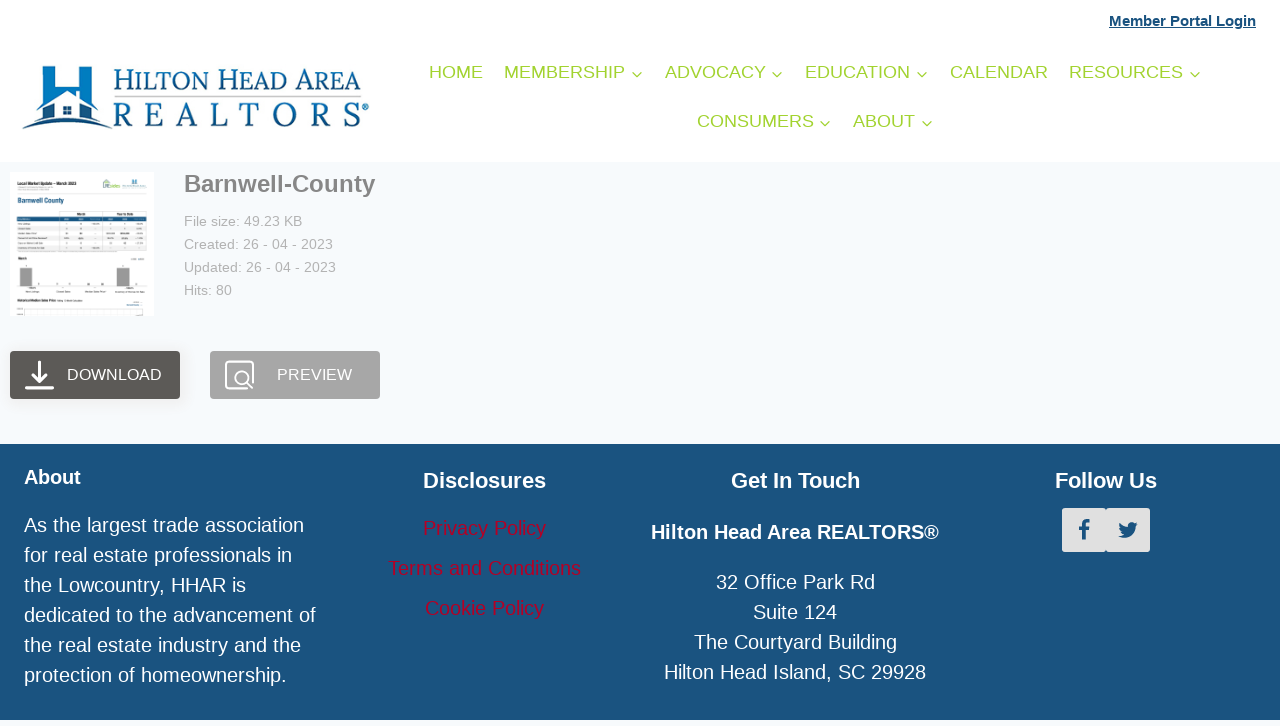

--- FILE ---
content_type: text/html; charset=UTF-8
request_url: https://hhrealtor.com/wpfd_file/barnwell-county-17/
body_size: 16342
content:
<!doctype html>
<html lang="en-US" class="no-js" itemtype="https://schema.org/Blog" itemscope>
<head>
	<meta charset="UTF-8">
	<meta name="viewport" content="width=device-width, initial-scale=1, minimum-scale=1">
	<title>Barnwell-County &#8211; Hilton Head Area REALTORS®</title>
<meta name='robots' content='max-image-preview:large' />
	<style>img:is([sizes="auto" i], [sizes^="auto," i]) { contain-intrinsic-size: 3000px 1500px }</style>
	<link rel="alternate" type="application/rss+xml" title="Hilton Head Area REALTORS® &raquo; Feed" href="https://hhrealtor.com/feed/" />
			<script>document.documentElement.classList.remove( 'no-js' );</script>
			<link data-minify="1" rel='stylesheet' id='wppb_css-css' href='https://hhrealtor.com/wp-content/cache/min/1/wp-content/plugins/progress-bar/css/wppb.css?ver=1737491937' media='all' />
<style id='wp-emoji-styles-inline-css'>

	img.wp-smiley, img.emoji {
		display: inline !important;
		border: none !important;
		box-shadow: none !important;
		height: 1em !important;
		width: 1em !important;
		margin: 0 0.07em !important;
		vertical-align: -0.1em !important;
		background: none !important;
		padding: 0 !important;
	}
</style>
<link rel='stylesheet' id='wp-block-library-css' href='https://hhrealtor.com/wp-includes/css/dist/block-library/style.min.css?ver=6.7.4' media='all' />
<link data-minify="1" rel='stylesheet' id='jetpack-layout-grid-css' href='https://hhrealtor.com/wp-content/cache/min/1/wp-content/plugins/layout-grid/style.css?ver=1737491937' media='all' />
<style id='classic-theme-styles-inline-css'>
/*! This file is auto-generated */
.wp-block-button__link{color:#fff;background-color:#32373c;border-radius:9999px;box-shadow:none;text-decoration:none;padding:calc(.667em + 2px) calc(1.333em + 2px);font-size:1.125em}.wp-block-file__button{background:#32373c;color:#fff;text-decoration:none}
</style>
<style id='global-styles-inline-css'>
:root{--wp--preset--aspect-ratio--square: 1;--wp--preset--aspect-ratio--4-3: 4/3;--wp--preset--aspect-ratio--3-4: 3/4;--wp--preset--aspect-ratio--3-2: 3/2;--wp--preset--aspect-ratio--2-3: 2/3;--wp--preset--aspect-ratio--16-9: 16/9;--wp--preset--aspect-ratio--9-16: 9/16;--wp--preset--color--black: #000000;--wp--preset--color--cyan-bluish-gray: #abb8c3;--wp--preset--color--white: #ffffff;--wp--preset--color--pale-pink: #f78da7;--wp--preset--color--vivid-red: #cf2e2e;--wp--preset--color--luminous-vivid-orange: #ff6900;--wp--preset--color--luminous-vivid-amber: #fcb900;--wp--preset--color--light-green-cyan: #7bdcb5;--wp--preset--color--vivid-green-cyan: #00d084;--wp--preset--color--pale-cyan-blue: #8ed1fc;--wp--preset--color--vivid-cyan-blue: #0693e3;--wp--preset--color--vivid-purple: #9b51e0;--wp--preset--color--theme-palette-1: var(--global-palette1);--wp--preset--color--theme-palette-2: var(--global-palette2);--wp--preset--color--theme-palette-3: var(--global-palette3);--wp--preset--color--theme-palette-4: var(--global-palette4);--wp--preset--color--theme-palette-5: var(--global-palette5);--wp--preset--color--theme-palette-6: var(--global-palette6);--wp--preset--color--theme-palette-7: var(--global-palette7);--wp--preset--color--theme-palette-8: var(--global-palette8);--wp--preset--color--theme-palette-9: var(--global-palette9);--wp--preset--gradient--vivid-cyan-blue-to-vivid-purple: linear-gradient(135deg,rgba(6,147,227,1) 0%,rgb(155,81,224) 100%);--wp--preset--gradient--light-green-cyan-to-vivid-green-cyan: linear-gradient(135deg,rgb(122,220,180) 0%,rgb(0,208,130) 100%);--wp--preset--gradient--luminous-vivid-amber-to-luminous-vivid-orange: linear-gradient(135deg,rgba(252,185,0,1) 0%,rgba(255,105,0,1) 100%);--wp--preset--gradient--luminous-vivid-orange-to-vivid-red: linear-gradient(135deg,rgba(255,105,0,1) 0%,rgb(207,46,46) 100%);--wp--preset--gradient--very-light-gray-to-cyan-bluish-gray: linear-gradient(135deg,rgb(238,238,238) 0%,rgb(169,184,195) 100%);--wp--preset--gradient--cool-to-warm-spectrum: linear-gradient(135deg,rgb(74,234,220) 0%,rgb(151,120,209) 20%,rgb(207,42,186) 40%,rgb(238,44,130) 60%,rgb(251,105,98) 80%,rgb(254,248,76) 100%);--wp--preset--gradient--blush-light-purple: linear-gradient(135deg,rgb(255,206,236) 0%,rgb(152,150,240) 100%);--wp--preset--gradient--blush-bordeaux: linear-gradient(135deg,rgb(254,205,165) 0%,rgb(254,45,45) 50%,rgb(107,0,62) 100%);--wp--preset--gradient--luminous-dusk: linear-gradient(135deg,rgb(255,203,112) 0%,rgb(199,81,192) 50%,rgb(65,88,208) 100%);--wp--preset--gradient--pale-ocean: linear-gradient(135deg,rgb(255,245,203) 0%,rgb(182,227,212) 50%,rgb(51,167,181) 100%);--wp--preset--gradient--electric-grass: linear-gradient(135deg,rgb(202,248,128) 0%,rgb(113,206,126) 100%);--wp--preset--gradient--midnight: linear-gradient(135deg,rgb(2,3,129) 0%,rgb(40,116,252) 100%);--wp--preset--font-size--small: var(--global-font-size-small);--wp--preset--font-size--medium: var(--global-font-size-medium);--wp--preset--font-size--large: var(--global-font-size-large);--wp--preset--font-size--x-large: 42px;--wp--preset--font-size--larger: var(--global-font-size-larger);--wp--preset--font-size--xxlarge: var(--global-font-size-xxlarge);--wp--preset--spacing--20: 0.44rem;--wp--preset--spacing--30: 0.67rem;--wp--preset--spacing--40: 1rem;--wp--preset--spacing--50: 1.5rem;--wp--preset--spacing--60: 2.25rem;--wp--preset--spacing--70: 3.38rem;--wp--preset--spacing--80: 5.06rem;--wp--preset--shadow--natural: 6px 6px 9px rgba(0, 0, 0, 0.2);--wp--preset--shadow--deep: 12px 12px 50px rgba(0, 0, 0, 0.4);--wp--preset--shadow--sharp: 6px 6px 0px rgba(0, 0, 0, 0.2);--wp--preset--shadow--outlined: 6px 6px 0px -3px rgba(255, 255, 255, 1), 6px 6px rgba(0, 0, 0, 1);--wp--preset--shadow--crisp: 6px 6px 0px rgba(0, 0, 0, 1);}:where(.is-layout-flex){gap: 0.5em;}:where(.is-layout-grid){gap: 0.5em;}body .is-layout-flex{display: flex;}.is-layout-flex{flex-wrap: wrap;align-items: center;}.is-layout-flex > :is(*, div){margin: 0;}body .is-layout-grid{display: grid;}.is-layout-grid > :is(*, div){margin: 0;}:where(.wp-block-columns.is-layout-flex){gap: 2em;}:where(.wp-block-columns.is-layout-grid){gap: 2em;}:where(.wp-block-post-template.is-layout-flex){gap: 1.25em;}:where(.wp-block-post-template.is-layout-grid){gap: 1.25em;}.has-black-color{color: var(--wp--preset--color--black) !important;}.has-cyan-bluish-gray-color{color: var(--wp--preset--color--cyan-bluish-gray) !important;}.has-white-color{color: var(--wp--preset--color--white) !important;}.has-pale-pink-color{color: var(--wp--preset--color--pale-pink) !important;}.has-vivid-red-color{color: var(--wp--preset--color--vivid-red) !important;}.has-luminous-vivid-orange-color{color: var(--wp--preset--color--luminous-vivid-orange) !important;}.has-luminous-vivid-amber-color{color: var(--wp--preset--color--luminous-vivid-amber) !important;}.has-light-green-cyan-color{color: var(--wp--preset--color--light-green-cyan) !important;}.has-vivid-green-cyan-color{color: var(--wp--preset--color--vivid-green-cyan) !important;}.has-pale-cyan-blue-color{color: var(--wp--preset--color--pale-cyan-blue) !important;}.has-vivid-cyan-blue-color{color: var(--wp--preset--color--vivid-cyan-blue) !important;}.has-vivid-purple-color{color: var(--wp--preset--color--vivid-purple) !important;}.has-black-background-color{background-color: var(--wp--preset--color--black) !important;}.has-cyan-bluish-gray-background-color{background-color: var(--wp--preset--color--cyan-bluish-gray) !important;}.has-white-background-color{background-color: var(--wp--preset--color--white) !important;}.has-pale-pink-background-color{background-color: var(--wp--preset--color--pale-pink) !important;}.has-vivid-red-background-color{background-color: var(--wp--preset--color--vivid-red) !important;}.has-luminous-vivid-orange-background-color{background-color: var(--wp--preset--color--luminous-vivid-orange) !important;}.has-luminous-vivid-amber-background-color{background-color: var(--wp--preset--color--luminous-vivid-amber) !important;}.has-light-green-cyan-background-color{background-color: var(--wp--preset--color--light-green-cyan) !important;}.has-vivid-green-cyan-background-color{background-color: var(--wp--preset--color--vivid-green-cyan) !important;}.has-pale-cyan-blue-background-color{background-color: var(--wp--preset--color--pale-cyan-blue) !important;}.has-vivid-cyan-blue-background-color{background-color: var(--wp--preset--color--vivid-cyan-blue) !important;}.has-vivid-purple-background-color{background-color: var(--wp--preset--color--vivid-purple) !important;}.has-black-border-color{border-color: var(--wp--preset--color--black) !important;}.has-cyan-bluish-gray-border-color{border-color: var(--wp--preset--color--cyan-bluish-gray) !important;}.has-white-border-color{border-color: var(--wp--preset--color--white) !important;}.has-pale-pink-border-color{border-color: var(--wp--preset--color--pale-pink) !important;}.has-vivid-red-border-color{border-color: var(--wp--preset--color--vivid-red) !important;}.has-luminous-vivid-orange-border-color{border-color: var(--wp--preset--color--luminous-vivid-orange) !important;}.has-luminous-vivid-amber-border-color{border-color: var(--wp--preset--color--luminous-vivid-amber) !important;}.has-light-green-cyan-border-color{border-color: var(--wp--preset--color--light-green-cyan) !important;}.has-vivid-green-cyan-border-color{border-color: var(--wp--preset--color--vivid-green-cyan) !important;}.has-pale-cyan-blue-border-color{border-color: var(--wp--preset--color--pale-cyan-blue) !important;}.has-vivid-cyan-blue-border-color{border-color: var(--wp--preset--color--vivid-cyan-blue) !important;}.has-vivid-purple-border-color{border-color: var(--wp--preset--color--vivid-purple) !important;}.has-vivid-cyan-blue-to-vivid-purple-gradient-background{background: var(--wp--preset--gradient--vivid-cyan-blue-to-vivid-purple) !important;}.has-light-green-cyan-to-vivid-green-cyan-gradient-background{background: var(--wp--preset--gradient--light-green-cyan-to-vivid-green-cyan) !important;}.has-luminous-vivid-amber-to-luminous-vivid-orange-gradient-background{background: var(--wp--preset--gradient--luminous-vivid-amber-to-luminous-vivid-orange) !important;}.has-luminous-vivid-orange-to-vivid-red-gradient-background{background: var(--wp--preset--gradient--luminous-vivid-orange-to-vivid-red) !important;}.has-very-light-gray-to-cyan-bluish-gray-gradient-background{background: var(--wp--preset--gradient--very-light-gray-to-cyan-bluish-gray) !important;}.has-cool-to-warm-spectrum-gradient-background{background: var(--wp--preset--gradient--cool-to-warm-spectrum) !important;}.has-blush-light-purple-gradient-background{background: var(--wp--preset--gradient--blush-light-purple) !important;}.has-blush-bordeaux-gradient-background{background: var(--wp--preset--gradient--blush-bordeaux) !important;}.has-luminous-dusk-gradient-background{background: var(--wp--preset--gradient--luminous-dusk) !important;}.has-pale-ocean-gradient-background{background: var(--wp--preset--gradient--pale-ocean) !important;}.has-electric-grass-gradient-background{background: var(--wp--preset--gradient--electric-grass) !important;}.has-midnight-gradient-background{background: var(--wp--preset--gradient--midnight) !important;}.has-small-font-size{font-size: var(--wp--preset--font-size--small) !important;}.has-medium-font-size{font-size: var(--wp--preset--font-size--medium) !important;}.has-large-font-size{font-size: var(--wp--preset--font-size--large) !important;}.has-x-large-font-size{font-size: var(--wp--preset--font-size--x-large) !important;}
:where(.wp-block-post-template.is-layout-flex){gap: 1.25em;}:where(.wp-block-post-template.is-layout-grid){gap: 1.25em;}
:where(.wp-block-columns.is-layout-flex){gap: 2em;}:where(.wp-block-columns.is-layout-grid){gap: 2em;}
:root :where(.wp-block-pullquote){font-size: 1.5em;line-height: 1.6;}
</style>
<link data-minify="1" rel='stylesheet' id='dashicons-css' href='https://hhrealtor.com/wp-content/cache/min/1/wp-includes/css/dashicons.min.css?ver=1737491937' media='all' />
<link rel='stylesheet' id='wp-show-posts-css' href='https://hhrealtor.com/wp-content/plugins/wp-show-posts/css/wp-show-posts-min.css?ver=1.1.6' media='all' />
<link data-minify="1" rel='stylesheet' id='wp-show-posts-pro-css' href='https://hhrealtor.com/wp-content/cache/min/1/wp-content/plugins/wp-show-posts-pro/css/wp-show-posts.min.css?ver=1737491937' media='all' />
<link rel='stylesheet' id='kadence-global-css' href='https://hhrealtor.com/wp-content/themes/kadence/assets/css/global.min.css?ver=1.2.12' media='all' />
<style id='kadence-global-inline-css'>
/* Kadence Base CSS */
:root{--global-palette1:#b50025;--global-palette2:#1a5380;--global-palette3:#1a5380;--global-palette4:#000000;--global-palette5:#a2d330;--global-palette6:#5fb8d8;--global-palette7:#e0e0e0;--global-palette8:#F7FAFC;--global-palette9:#ffffff;--global-palette9rgb:255, 255, 255;--global-palette-highlight:var(--global-palette1);--global-palette-highlight-alt:var(--global-palette2);--global-palette-highlight-alt2:var(--global-palette9);--global-palette-btn-bg:var(--global-palette2);--global-palette-btn-bg-hover:var(--global-palette6);--global-palette-btn:var(--global-palette9);--global-palette-btn-hover:var(--global-palette9);--global-body-font-family:-apple-system,BlinkMacSystemFont,"Segoe UI",Roboto,Oxygen-Sans,Ubuntu,Cantarell,"Helvetica Neue",sans-serif, "Apple Color Emoji", "Segoe UI Emoji", "Segoe UI Symbol";--global-heading-font-family:inherit;--global-primary-nav-font-family:inherit;--global-fallback-font:sans-serif;--global-display-fallback-font:sans-serif;--global-content-width:1290px;--global-content-narrow-width:842px;--global-content-edge-padding:1.5rem;--global-content-boxed-padding:2rem;--global-calc-content-width:calc(1290px - var(--global-content-edge-padding) - var(--global-content-edge-padding) );--wp--style--global--content-size:var(--global-calc-content-width);}.wp-site-blocks{--global-vw:calc( 100vw - ( 0.5 * var(--scrollbar-offset)));}body{background:var(--global-palette8);}body, input, select, optgroup, textarea{font-style:normal;font-weight:400;font-size:20px;line-height:1.5;font-family:var(--global-body-font-family);color:var(--global-palette4);}.content-bg, body.content-style-unboxed .site{background:var(--global-palette9);}h1,h2,h3,h4,h5,h6{font-family:var(--global-heading-font-family);}h1{font-weight:700;font-size:32px;line-height:1.5;color:var(--global-palette3);}h2{font-style:normal;font-weight:800;font-size:40px;line-height:1.3;color:var(--global-palette3);}h3{font-weight:700;font-size:24px;line-height:1.5;color:var(--global-palette3);}h4{font-weight:700;font-size:22px;line-height:1.5;color:var(--global-palette4);}h5{font-weight:700;font-size:20px;line-height:1.5;color:var(--global-palette4);}h6{font-weight:700;font-size:18px;line-height:1.5;color:var(--global-palette5);}.entry-hero .kadence-breadcrumbs{max-width:1290px;}.site-container, .site-header-row-layout-contained, .site-footer-row-layout-contained, .entry-hero-layout-contained, .comments-area, .alignfull > .wp-block-cover__inner-container, .alignwide > .wp-block-cover__inner-container{max-width:var(--global-content-width);}.content-width-narrow .content-container.site-container, .content-width-narrow .hero-container.site-container{max-width:var(--global-content-narrow-width);}@media all and (min-width: 1520px){.wp-site-blocks .content-container  .alignwide{margin-left:-115px;margin-right:-115px;width:unset;max-width:unset;}}@media all and (min-width: 1102px){.content-width-narrow .wp-site-blocks .content-container .alignwide{margin-left:-130px;margin-right:-130px;width:unset;max-width:unset;}}.content-style-boxed .wp-site-blocks .entry-content .alignwide{margin-left:calc( -1 * var( --global-content-boxed-padding ) );margin-right:calc( -1 * var( --global-content-boxed-padding ) );}.content-area{margin-top:5rem;margin-bottom:5rem;}@media all and (max-width: 1024px){.content-area{margin-top:3rem;margin-bottom:3rem;}}@media all and (max-width: 767px){.content-area{margin-top:2rem;margin-bottom:2rem;}}@media all and (max-width: 1024px){:root{--global-content-boxed-padding:2rem;}}@media all and (max-width: 767px){:root{--global-content-boxed-padding:1.5rem;}}.entry-content-wrap{padding:2rem;}@media all and (max-width: 1024px){.entry-content-wrap{padding:2rem;}}@media all and (max-width: 767px){.entry-content-wrap{padding:1.5rem;}}.entry.single-entry{box-shadow:0px 15px 15px -10px rgba(0,0,0,0.05);}.entry.loop-entry{box-shadow:0px 15px 15px -10px rgba(0,0,0,0.05);}.loop-entry .entry-content-wrap{padding:2rem;}@media all and (max-width: 1024px){.loop-entry .entry-content-wrap{padding:2rem;}}@media all and (max-width: 767px){.loop-entry .entry-content-wrap{padding:1.5rem;}}button, .button, .wp-block-button__link, input[type="button"], input[type="reset"], input[type="submit"], .fl-button, .elementor-button-wrapper .elementor-button, .wc-block-components-checkout-place-order-button, .wc-block-cart__submit{padding:15px 30px 15px 30px;box-shadow:0px 0px 0px -7px rgba(0,0,0,0);}.wp-block-button.is-style-outline .wp-block-button__link{padding:15px 30px 15px 30px;}button:hover, button:focus, button:active, .button:hover, .button:focus, .button:active, .wp-block-button__link:hover, .wp-block-button__link:focus, .wp-block-button__link:active, input[type="button"]:hover, input[type="button"]:focus, input[type="button"]:active, input[type="reset"]:hover, input[type="reset"]:focus, input[type="reset"]:active, input[type="submit"]:hover, input[type="submit"]:focus, input[type="submit"]:active, .elementor-button-wrapper .elementor-button:hover, .elementor-button-wrapper .elementor-button:focus, .elementor-button-wrapper .elementor-button:active, .wc-block-cart__submit:hover{box-shadow:0px 15px 25px -7px rgba(0,0,0,0.1);}.kb-button.kb-btn-global-outline.kb-btn-global-inherit{padding-top:calc(15px - 2px);padding-right:calc(30px - 2px);padding-bottom:calc(15px - 2px);padding-left:calc(30px - 2px);}@media all and (min-width: 1025px){.transparent-header .entry-hero .entry-hero-container-inner{padding-top:calc(0px + 130px);}}@media all and (max-width: 1024px){.mobile-transparent-header .entry-hero .entry-hero-container-inner{padding-top:calc(0px + 130px);}}@media all and (max-width: 767px){.mobile-transparent-header .entry-hero .entry-hero-container-inner{padding-top:calc(0px + 130px);}}
/* Kadence Header CSS */
@media all and (max-width: 1024px){.mobile-transparent-header #masthead{position:absolute;left:0px;right:0px;z-index:100;}.kadence-scrollbar-fixer.mobile-transparent-header #masthead{right:var(--scrollbar-offset,0);}.mobile-transparent-header #masthead, .mobile-transparent-header .site-top-header-wrap .site-header-row-container-inner, .mobile-transparent-header .site-main-header-wrap .site-header-row-container-inner, .mobile-transparent-header .site-bottom-header-wrap .site-header-row-container-inner{background:transparent;}.site-header-row-tablet-layout-fullwidth, .site-header-row-tablet-layout-standard{padding:0px;}}@media all and (min-width: 1025px){.transparent-header #masthead{position:absolute;left:0px;right:0px;z-index:100;}.transparent-header.kadence-scrollbar-fixer #masthead{right:var(--scrollbar-offset,0);}.transparent-header #masthead, .transparent-header .site-top-header-wrap .site-header-row-container-inner, .transparent-header .site-main-header-wrap .site-header-row-container-inner, .transparent-header .site-bottom-header-wrap .site-header-row-container-inner{background:transparent;}}.site-branding a.brand img{max-width:350px;}.site-branding a.brand img.svg-logo-image{width:350px;}@media all and (max-width: 1024px){.site-branding a.brand img{max-width:250px;}.site-branding a.brand img.svg-logo-image{width:250px;}}@media all and (max-width: 767px){.site-branding a.brand img{max-width:185px;}.site-branding a.brand img.svg-logo-image{width:185px;}}.site-branding{padding:0px 0px 0px 0px;}#masthead, #masthead .kadence-sticky-header.item-is-fixed:not(.item-at-start):not(.site-header-row-container):not(.site-main-header-wrap), #masthead .kadence-sticky-header.item-is-fixed:not(.item-at-start) > .site-header-row-container-inner{background:#ffffff;}.site-main-header-inner-wrap{min-height:130px;}.site-main-header-wrap .site-header-row-container-inner>.site-container{padding:0px 20px 0px 20px;}.site-top-header-inner-wrap{min-height:0px;}.header-navigation[class*="header-navigation-style-underline"] .header-menu-container.primary-menu-container>ul>li>a:after{width:calc( 100% - 1.2em);}.main-navigation .primary-menu-container > ul > li.menu-item > a{padding-left:calc(1.2em / 2);padding-right:calc(1.2em / 2);padding-top:0.6em;padding-bottom:0.6em;color:var(--global-palette5);}.main-navigation .primary-menu-container > ul > li.menu-item .dropdown-nav-special-toggle{right:calc(1.2em / 2);}.main-navigation .primary-menu-container > ul li.menu-item > a{font-style:normal;font-weight:500;font-size:18px;}.main-navigation .primary-menu-container > ul > li.menu-item > a:hover{color:var(--global-palette-highlight);}.main-navigation .primary-menu-container > ul > li.menu-item.current-menu-item > a{color:var(--global-palette3);}.header-navigation .header-menu-container ul ul.sub-menu, .header-navigation .header-menu-container ul ul.submenu{background:var(--global-palette3);box-shadow:0px 2px 13px 0px rgba(0,0,0,0.1);}.header-navigation .header-menu-container ul ul li.menu-item, .header-menu-container ul.menu > li.kadence-menu-mega-enabled > ul > li.menu-item > a{border-bottom:1px solid rgba(255,255,255,0.1);}.header-navigation .header-menu-container ul ul li.menu-item > a{width:200px;padding-top:1em;padding-bottom:1em;color:var(--global-palette8);font-size:12px;}.header-navigation .header-menu-container ul ul li.menu-item > a:hover{color:var(--global-palette9);background:var(--global-palette4);}.header-navigation .header-menu-container ul ul li.menu-item.current-menu-item > a{color:var(--global-palette9);background:var(--global-palette4);}.mobile-toggle-open-container .menu-toggle-open, .mobile-toggle-open-container .menu-toggle-open:focus{color:var(--global-palette5);padding:0.4em 0.6em 0.4em 0.6em;font-size:14px;}.mobile-toggle-open-container .menu-toggle-open.menu-toggle-style-bordered{border:1px solid currentColor;}.mobile-toggle-open-container .menu-toggle-open .menu-toggle-icon{font-size:20px;}.mobile-toggle-open-container .menu-toggle-open:hover, .mobile-toggle-open-container .menu-toggle-open:focus-visible{color:var(--global-palette-highlight);}.mobile-navigation ul li{font-size:14px;}.mobile-navigation ul li a{padding-top:1em;padding-bottom:1em;}.mobile-navigation ul li > a, .mobile-navigation ul li.menu-item-has-children > .drawer-nav-drop-wrap{color:var(--global-palette8);}.mobile-navigation ul li.current-menu-item > a, .mobile-navigation ul li.current-menu-item.menu-item-has-children > .drawer-nav-drop-wrap{color:var(--global-palette-highlight);}.mobile-navigation ul li.menu-item-has-children .drawer-nav-drop-wrap, .mobile-navigation ul li:not(.menu-item-has-children) a{border-bottom:1px solid rgba(255,255,255,0.1);}.mobile-navigation:not(.drawer-navigation-parent-toggle-true) ul li.menu-item-has-children .drawer-nav-drop-wrap button{border-left:1px solid rgba(255,255,255,0.1);}#mobile-drawer .drawer-header .drawer-toggle{padding:0.6em 0.15em 0.6em 0.15em;font-size:24px;}.header-html{font-style:normal;font-size:15px;margin:10px 0px 0px 0px;}.header-html a{color:var(--global-palette2);}.header-html a:hover{color:var(--global-palette1);}.mobile-html{font-style:normal;font-size:12px;}.mobile-html a{color:var(--global-palette2);}.mobile-html a:hover{color:var(--global-palette1);}
/* Kadence Footer CSS */
#colophon{background:var(--global-palette3);}.site-middle-footer-wrap .site-footer-row-container-inner{font-style:normal;color:var(--global-palette9);}.site-footer .site-middle-footer-wrap a:where(:not(.button):not(.wp-block-button__link):not(.wp-element-button)){color:var(--global-palette9);}.site-footer .site-middle-footer-wrap a:where(:not(.button):not(.wp-block-button__link):not(.wp-element-button)):hover{color:var(--global-palette5);}.site-middle-footer-inner-wrap{padding-top:20px;padding-bottom:15px;grid-column-gap:10px;grid-row-gap:10px;}.site-middle-footer-inner-wrap .widget{margin-bottom:20px;}.site-middle-footer-inner-wrap .widget-area .widget-title{font-style:normal;font-size:22px;text-transform:none;color:var(--global-palette9);}.site-middle-footer-inner-wrap .site-footer-section:not(:last-child):after{right:calc(-10px / 2);}.site-bottom-footer-inner-wrap{padding-top:30px;padding-bottom:30px;grid-column-gap:30px;}.site-bottom-footer-inner-wrap .widget{margin-bottom:30px;}.site-bottom-footer-inner-wrap .site-footer-section:not(:last-child):after{right:calc(-30px / 2);}.footer-social-wrap .footer-social-inner-wrap{font-size:1.1em;gap:0.35em;}.site-footer .site-footer-wrap .site-footer-section .footer-social-wrap .footer-social-inner-wrap .social-button{color:var(--global-palette2);border:2px none transparent;border-radius:3px;}#colophon .footer-html{font-style:normal;font-size:14px;color:var(--global-palette9);}#colophon .site-footer-row-container .site-footer-row .footer-html a{color:var(--global-palette9);}#colophon .site-footer-row-container .site-footer-row .footer-html a:hover{color:var(--global-palette5);}
/* Kadence Pro Header CSS */
.header-navigation-dropdown-direction-left ul ul.submenu, .header-navigation-dropdown-direction-left ul ul.sub-menu{right:0px;left:auto;}.rtl .header-navigation-dropdown-direction-right ul ul.submenu, .rtl .header-navigation-dropdown-direction-right ul ul.sub-menu{left:0px;right:auto;}.header-account-button .nav-drop-title-wrap > .kadence-svg-iconset, .header-account-button > .kadence-svg-iconset{font-size:1.2em;}.site-header-item .header-account-button .nav-drop-title-wrap, .site-header-item .header-account-wrap > .header-account-button{display:flex;align-items:center;}.header-account-style-icon_label .header-account-label{padding-left:5px;}.header-account-style-label_icon .header-account-label{padding-right:5px;}.site-header-item .header-account-wrap .header-account-button{text-decoration:none;box-shadow:none;color:inherit;background:transparent;padding:0.6em 0em 0.6em 0em;}.header-mobile-account-wrap .header-account-button .nav-drop-title-wrap > .kadence-svg-iconset, .header-mobile-account-wrap .header-account-button > .kadence-svg-iconset{font-size:1.2em;}.header-mobile-account-wrap .header-account-button .nav-drop-title-wrap, .header-mobile-account-wrap > .header-account-button{display:flex;align-items:center;}.header-mobile-account-wrap.header-account-style-icon_label .header-account-label{padding-left:5px;}.header-mobile-account-wrap.header-account-style-label_icon .header-account-label{padding-right:5px;}.header-mobile-account-wrap .header-account-button{text-decoration:none;box-shadow:none;color:inherit;background:transparent;padding:0.6em 0em 0.6em 0em;}#login-drawer .drawer-inner .drawer-content{display:flex;justify-content:center;align-items:center;position:absolute;top:0px;bottom:0px;left:0px;right:0px;padding:0px;}#loginform p label{display:block;}#login-drawer #loginform{width:100%;}#login-drawer #loginform input{width:100%;}#login-drawer #loginform input[type="checkbox"]{width:auto;}#login-drawer .drawer-inner .drawer-header{position:relative;z-index:100;}#login-drawer .drawer-content_inner.widget_login_form_inner{padding:2em;width:100%;max-width:350px;border-radius:.25rem;background:var(--global-palette9);color:var(--global-palette4);}#login-drawer .lost_password a{color:var(--global-palette6);}#login-drawer .lost_password, #login-drawer .register-field{text-align:center;}#login-drawer .widget_login_form_inner p{margin-top:1.2em;margin-bottom:0em;}#login-drawer .widget_login_form_inner p:first-child{margin-top:0em;}#login-drawer .widget_login_form_inner label{margin-bottom:0.5em;}#login-drawer hr.register-divider{margin:1.2em 0;border-width:1px;}#login-drawer .register-field{font-size:90%;}@media all and (min-width: 1025px){#login-drawer hr.register-divider.hide-desktop{display:none;}#login-drawer p.register-field.hide-desktop{display:none;}}@media all and (max-width: 1024px){#login-drawer hr.register-divider.hide-mobile{display:none;}#login-drawer p.register-field.hide-mobile{display:none;}}@media all and (max-width: 767px){#login-drawer hr.register-divider.hide-mobile{display:none;}#login-drawer p.register-field.hide-mobile{display:none;}}.tertiary-navigation .tertiary-menu-container > ul > li.menu-item > a{padding-left:calc(1.2em / 2);padding-right:calc(1.2em / 2);padding-top:0.6em;padding-bottom:0.6em;color:var(--global-palette5);}.tertiary-navigation .tertiary-menu-container > ul > li.menu-item > a:hover{color:var(--global-palette-highlight);}.tertiary-navigation .tertiary-menu-container > ul > li.menu-item.current-menu-item > a{color:var(--global-palette3);}.header-navigation[class*="header-navigation-style-underline"] .header-menu-container.tertiary-menu-container>ul>li>a:after{width:calc( 100% - 1.2em);}.quaternary-navigation .quaternary-menu-container > ul > li.menu-item > a{padding-left:calc(1.2em / 2);padding-right:calc(1.2em / 2);padding-top:0.6em;padding-bottom:0.6em;color:var(--global-palette5);}.quaternary-navigation .quaternary-menu-container > ul > li.menu-item > a:hover{color:var(--global-palette-highlight);}.quaternary-navigation .quaternary-menu-container > ul > li.menu-item.current-menu-item > a{color:var(--global-palette3);}.header-navigation[class*="header-navigation-style-underline"] .header-menu-container.quaternary-menu-container>ul>li>a:after{width:calc( 100% - 1.2em);}#main-header .header-divider{border-right:1px solid var(--global-palette6);height:50%;}#main-header .header-divider2{border-right:1px solid var(--global-palette6);height:50%;}#main-header .header-divider3{border-right:1px solid var(--global-palette6);height:50%;}#mobile-header .header-mobile-divider, #mobile-drawer .header-mobile-divider{border-right:1px solid var(--global-palette6);height:50%;}#mobile-drawer .header-mobile-divider{border-top:1px solid var(--global-palette6);width:50%;}#mobile-header .header-mobile-divider2{border-right:1px solid var(--global-palette6);height:50%;}#mobile-drawer .header-mobile-divider2{border-top:1px solid var(--global-palette6);width:50%;}.header-item-search-bar form ::-webkit-input-placeholder{color:currentColor;opacity:0.5;}.header-item-search-bar form ::placeholder{color:currentColor;opacity:0.5;}.header-search-bar form{max-width:100%;width:240px;}.header-mobile-search-bar form{max-width:calc(100vw - var(--global-sm-spacing) - var(--global-sm-spacing));width:240px;}.header-widget-lstyle-normal .header-widget-area-inner a:not(.button){text-decoration:underline;}.element-contact-inner-wrap{display:flex;flex-wrap:wrap;align-items:center;margin-top:-0.6em;margin-left:calc(-0.6em / 2);margin-right:calc(-0.6em / 2);}.element-contact-inner-wrap .header-contact-item{display:inline-flex;flex-wrap:wrap;align-items:center;margin-top:0.6em;margin-left:calc(0.6em / 2);margin-right:calc(0.6em / 2);}.element-contact-inner-wrap .header-contact-item .kadence-svg-iconset{font-size:1em;}.header-contact-item img{display:inline-block;}.header-contact-item .contact-label{margin-left:0.3em;}.rtl .header-contact-item .contact-label{margin-right:0.3em;margin-left:0px;}.header-mobile-contact-wrap .element-contact-inner-wrap{display:flex;flex-wrap:wrap;align-items:center;margin-top:-0.6em;margin-left:calc(-0.6em / 2);margin-right:calc(-0.6em / 2);}.header-mobile-contact-wrap .element-contact-inner-wrap .header-contact-item{display:inline-flex;flex-wrap:wrap;align-items:center;margin-top:0.6em;margin-left:calc(0.6em / 2);margin-right:calc(0.6em / 2);}.header-mobile-contact-wrap .element-contact-inner-wrap .header-contact-item .kadence-svg-iconset{font-size:1em;}#main-header .header-button2{border:2px none transparent;box-shadow:0px 0px 0px -7px rgba(0,0,0,0);}#main-header .header-button2:hover{box-shadow:0px 15px 25px -7px rgba(0,0,0,0.1);}.mobile-header-button2-wrap .mobile-header-button-inner-wrap .mobile-header-button2{border:2px none transparent;box-shadow:0px 0px 0px -7px rgba(0,0,0,0);}.mobile-header-button2-wrap .mobile-header-button-inner-wrap .mobile-header-button2:hover{box-shadow:0px 15px 25px -7px rgba(0,0,0,0.1);}#widget-drawer.popup-drawer-layout-fullwidth .drawer-content .header-widget2, #widget-drawer.popup-drawer-layout-sidepanel .drawer-inner{max-width:400px;}#widget-drawer.popup-drawer-layout-fullwidth .drawer-content .header-widget2{margin:0 auto;}.widget-toggle-open{display:flex;align-items:center;background:transparent;box-shadow:none;}.widget-toggle-open:hover, .widget-toggle-open:focus{border-color:currentColor;background:transparent;box-shadow:none;}.widget-toggle-open .widget-toggle-icon{display:flex;}.widget-toggle-open .widget-toggle-label{padding-right:5px;}.rtl .widget-toggle-open .widget-toggle-label{padding-left:5px;padding-right:0px;}.widget-toggle-open .widget-toggle-label:empty, .rtl .widget-toggle-open .widget-toggle-label:empty{padding-right:0px;padding-left:0px;}.widget-toggle-open-container .widget-toggle-open{color:var(--global-palette5);padding:0.4em 0.6em 0.4em 0.6em;font-size:14px;}.widget-toggle-open-container .widget-toggle-open.widget-toggle-style-bordered{border:1px solid currentColor;}.widget-toggle-open-container .widget-toggle-open .widget-toggle-icon{font-size:20px;}.widget-toggle-open-container .widget-toggle-open:hover, .widget-toggle-open-container .widget-toggle-open:focus{color:var(--global-palette-highlight);}#widget-drawer .header-widget-2style-normal a:not(.button){text-decoration:underline;}#widget-drawer .header-widget-2style-plain a:not(.button){text-decoration:none;}#widget-drawer .header-widget2 .widget-title{color:var(--global-palette9);}#widget-drawer .header-widget2{color:var(--global-palette8);}#widget-drawer .header-widget2 a:not(.button), #widget-drawer .header-widget2 .drawer-sub-toggle{color:var(--global-palette8);}#widget-drawer .header-widget2 a:not(.button):hover, #widget-drawer .header-widget2 .drawer-sub-toggle:hover{color:var(--global-palette9);}#mobile-secondary-site-navigation ul li{font-size:14px;}#mobile-secondary-site-navigation ul li a{padding-top:1em;padding-bottom:1em;}#mobile-secondary-site-navigation ul li > a, #mobile-secondary-site-navigation ul li.menu-item-has-children > .drawer-nav-drop-wrap{color:var(--global-palette8);}#mobile-secondary-site-navigation ul li.current-menu-item > a, #mobile-secondary-site-navigation ul li.current-menu-item.menu-item-has-children > .drawer-nav-drop-wrap{color:var(--global-palette-highlight);}#mobile-secondary-site-navigation ul li.menu-item-has-children .drawer-nav-drop-wrap, #mobile-secondary-site-navigation ul li:not(.menu-item-has-children) a{border-bottom:1px solid rgba(255,255,255,0.1);}#mobile-secondary-site-navigation:not(.drawer-navigation-parent-toggle-true) ul li.menu-item-has-children .drawer-nav-drop-wrap button{border-left:1px solid rgba(255,255,255,0.1);}
</style>
<link rel='stylesheet' id='kadence-header-css' href='https://hhrealtor.com/wp-content/themes/kadence/assets/css/header.min.css?ver=1.2.12' media='all' />
<link rel='stylesheet' id='kadence-content-css' href='https://hhrealtor.com/wp-content/themes/kadence/assets/css/content.min.css?ver=1.2.12' media='all' />
<link rel='stylesheet' id='kadence-footer-css' href='https://hhrealtor.com/wp-content/themes/kadence/assets/css/footer.min.css?ver=1.2.12' media='all' />
<link data-minify="1" rel='stylesheet' id='menu-addons-css' href='https://hhrealtor.com/wp-content/cache/min/1/wp-content/plugins/kadence-pro/dist/mega-menu/menu-addon.css?ver=1737491937' media='all' />
<style id='kadence-blocks-global-variables-inline-css'>
:root {--global-kb-font-size-sm:clamp(0.8rem, 0.73rem + 0.217vw, 0.9rem);--global-kb-font-size-md:clamp(1.1rem, 0.995rem + 0.326vw, 1.25rem);--global-kb-font-size-lg:clamp(1.75rem, 1.576rem + 0.543vw, 2rem);--global-kb-font-size-xl:clamp(2.25rem, 1.728rem + 1.63vw, 3rem);--global-kb-font-size-xxl:clamp(2.5rem, 1.456rem + 3.26vw, 4rem);--global-kb-font-size-xxxl:clamp(2.75rem, 0.489rem + 7.065vw, 6rem);}
</style>
<!--n2css--><script src="https://hhrealtor.com/wp-includes/js/jquery/jquery.min.js?ver=3.7.1" id="jquery-core-js"></script>
<script src="https://hhrealtor.com/wp-includes/js/jquery/jquery-migrate.min.js?ver=3.4.1" id="jquery-migrate-js"></script>
<link rel="https://api.w.org/" href="https://hhrealtor.com/wp-json/" /><link rel="EditURI" type="application/rsd+xml" title="RSD" href="https://hhrealtor.com/xmlrpc.php?rsd" />
<meta name="generator" content="WordPress 6.7.4" />
<link rel="canonical" href="https://hhrealtor.com/wpfd_file/barnwell-county-17/" />
<link rel='shortlink' href='https://hhrealtor.com/?p=11959' />
<link rel="alternate" title="oEmbed (JSON)" type="application/json+oembed" href="https://hhrealtor.com/wp-json/oembed/1.0/embed?url=https%3A%2F%2Fhhrealtor.com%2Fwpfd_file%2Fbarnwell-county-17%2F" />
<link rel="alternate" title="oEmbed (XML)" type="text/xml+oembed" href="https://hhrealtor.com/wp-json/oembed/1.0/embed?url=https%3A%2F%2Fhhrealtor.com%2Fwpfd_file%2Fbarnwell-county-17%2F&#038;format=xml" />
<!-- Global site tag (gtag.js) - Google Analytics -->
<script async src="https://www.googletagmanager.com/gtag/js?id=UA-116175478-1"></script>
<script>
  window.dataLayer = window.dataLayer || [];
  function gtag(){dataLayer.push(arguments);}
  gtag('js', new Date());

  gtag('config', 'UA-116175478-1');
</script><script type='text/javascript'>
/* <![CDATA[ */
var VPData = {"version":"3.3.10","pro":"3.3.10","__":{"couldnt_retrieve_vp":"Couldn't retrieve Visual Portfolio ID.","pswp_close":"Close (Esc)","pswp_share":"Share","pswp_fs":"Toggle fullscreen","pswp_zoom":"Zoom in\/out","pswp_prev":"Previous (arrow left)","pswp_next":"Next (arrow right)","pswp_share_fb":"Share on Facebook","pswp_share_tw":"Tweet","pswp_share_pin":"Pin it","pswp_download":"Download","fancybox_close":"Close","fancybox_next":"Next","fancybox_prev":"Previous","fancybox_error":"The requested content cannot be loaded. <br \/> Please try again later.","fancybox_play_start":"Start slideshow","fancybox_play_stop":"Pause slideshow","fancybox_full_screen":"Full screen","fancybox_thumbs":"Thumbnails","fancybox_download":"Download","fancybox_share":"Share","fancybox_zoom":"Zoom"},"settingsPopupGallery":{"enable_on_wordpress_images":false,"vendor":"fancybox","deep_linking":true,"deep_linking_url_to_share_images":true,"show_arrows":true,"show_counter":true,"show_zoom_button":true,"show_fullscreen_button":true,"show_share_button":true,"show_close_button":true,"show_thumbs":true,"show_download_button":false,"show_slideshow":false,"click_to_zoom":true,"restore_focus":true},"screenSizes":[320,576,768,992,1200],"settingsPopupQuickView":{"show_url_button":true}};
/* ]]> */
</script>
		<noscript>
			<style type="text/css">
				.vp-portfolio__preloader-wrap{display:none}.vp-portfolio__filter-wrap,.vp-portfolio__items-wrap,.vp-portfolio__pagination-wrap,.vp-portfolio__sort-wrap{opacity:1;visibility:visible}.vp-portfolio__item .vp-portfolio__item-img noscript+img,.vp-portfolio__thumbnails-wrap{display:none}
			</style>
		</noscript>
				<style type="text/css">
			/* If html does not have either class, do not show lazy loaded images. */
			html:not(.vp-lazyload-enabled):not(.js) .vp-lazyload {
				display: none;
			}
		</style>
		<script>
			document.documentElement.classList.add(
				'vp-lazyload-enabled'
			);
		</script>
		<link rel="icon" href="https://hhrealtor.com/wp-content/uploads/2018/03/cropped-HH-Realtor-Logo-Favicon-32x32.jpg" sizes="32x32" />
<link rel="icon" href="https://hhrealtor.com/wp-content/uploads/2018/03/cropped-HH-Realtor-Logo-Favicon-192x192.jpg" sizes="192x192" />
<link rel="apple-touch-icon" href="https://hhrealtor.com/wp-content/uploads/2018/03/cropped-HH-Realtor-Logo-Favicon-180x180.jpg" />
<meta name="msapplication-TileImage" content="https://hhrealtor.com/wp-content/uploads/2018/03/cropped-HH-Realtor-Logo-Favicon-270x270.jpg" />
<meta name="generator" content="WP Rocket 3.17.3.1" data-wpr-features="wpr_minify_js wpr_minify_css wpr_desktop" /></head>

<body class="wpfd_file-template-default single single-wpfd_file postid-11959 wp-custom-logo wp-embed-responsive footer-on-bottom hide-focus-outline link-style-standard content-title-style-normal content-width-normal content-style-boxed content-vertical-padding-show non-transparent-header mobile-non-transparent-header">
<div data-rocket-location-hash="9123279c435388da595274f0980df8c6" id="wrapper" class="site wp-site-blocks">
			<a class="skip-link screen-reader-text scroll-ignore" href="#main">Skip to content</a>
		<header data-rocket-location-hash="3a56c00a3bb88240211528a1e7c37130" id="masthead" class="site-header" role="banner" itemtype="https://schema.org/WPHeader" itemscope>
	<div data-rocket-location-hash="72c5022f292dd27ae452809bfb9ebe78" id="main-header" class="site-header-wrap">
		<div class="site-header-inner-wrap">
			<div class="site-header-upper-wrap">
				<div class="site-header-upper-inner-wrap">
					<div class="site-top-header-wrap site-header-row-container site-header-focus-item site-header-row-layout-fullwidth" data-section="kadence_customizer_header_top">
	<div class="site-header-row-container-inner">
				<div class="site-container">
			<div class="site-top-header-inner-wrap site-header-row site-header-row-has-sides site-header-row-no-center">
									<div class="site-header-top-section-left site-header-section site-header-section-left">
											</div>
																	<div class="site-header-top-section-right site-header-section site-header-section-right">
						<div class="site-header-item site-header-focus-item" data-section="kadence_customizer_header_html">
	<div class="header-html inner-link-style-normal"><div class="header-html-inner"><p><a href="https://hiltonheadarearealtors.growthzoneapp.com/MIC/Login" target="_blank" rel="noopener"><strong>Member Portal Login</strong></a></p>
</div></div></div><!-- data-section="header_html" -->
					</div>
							</div>
		</div>
	</div>
</div>
<div class="site-main-header-wrap site-header-row-container site-header-focus-item site-header-row-layout-fullwidth" data-section="kadence_customizer_header_main">
	<div class="site-header-row-container-inner">
				<div class="site-container">
			<div class="site-main-header-inner-wrap site-header-row site-header-row-has-sides site-header-row-no-center">
									<div class="site-header-main-section-left site-header-section site-header-section-left">
						<div class="site-header-item site-header-focus-item" data-section="title_tagline">
	<div class="site-branding branding-layout-standard site-brand-logo-only"><a class="brand has-logo-image" href="https://hhrealtor.com/" rel="home"><img width="400" height="75" src="https://hhrealtor.com/wp-content/uploads/2022/06/2019-Horizontal-Logo-web.jpg" class="custom-logo" alt="Hilton Head Area REALTORS®" decoding="async" srcset="https://hhrealtor.com/wp-content/uploads/2022/06/2019-Horizontal-Logo-web.jpg 400w, https://hhrealtor.com/wp-content/uploads/2022/06/2019-Horizontal-Logo-web-300x56.jpg 300w" sizes="(max-width: 400px) 100vw, 400px" /></a></div></div><!-- data-section="title_tagline" -->
					</div>
																	<div class="site-header-main-section-right site-header-section site-header-section-right">
						<div class="site-header-item site-header-focus-item site-header-item-main-navigation header-navigation-layout-stretch-false header-navigation-layout-fill-stretch-false" data-section="kadence_customizer_primary_navigation">
		<nav id="site-navigation" class="main-navigation header-navigation nav--toggle-sub header-navigation-style-standard header-navigation-dropdown-animation-none" role="navigation" aria-label="Primary Navigation">
				<div class="primary-menu-container header-menu-container">
			<ul id="primary-menu" class="menu"><li id="menu-item-10968" class="menu-item menu-item-type-post_type menu-item-object-page menu-item-home menu-item-10968"><a href="https://hhrealtor.com/">HOME</a></li>
<li id="menu-item-11347" class="menu-item menu-item-type-custom menu-item-object-custom menu-item-has-children menu-item-11347"><a href="#"><span class="nav-drop-title-wrap">MEMBERSHIP<span class="dropdown-nav-toggle"><span class="kadence-svg-iconset svg-baseline"><svg aria-hidden="true" class="kadence-svg-icon kadence-arrow-down-svg" fill="currentColor" version="1.1" xmlns="http://www.w3.org/2000/svg" width="24" height="24" viewBox="0 0 24 24"><title>Expand</title><path d="M5.293 9.707l6 6c0.391 0.391 1.024 0.391 1.414 0l6-6c0.391-0.391 0.391-1.024 0-1.414s-1.024-0.391-1.414 0l-5.293 5.293-5.293-5.293c-0.391-0.391-1.024-0.391-1.414 0s-0.391 1.024 0 1.414z"></path>
				</svg></span></span></span></a>
<ul class="sub-menu">
	<li id="menu-item-11348" class="menu-item menu-item-type-post_type menu-item-object-page menu-item-11348"><a href="https://hhrealtor.com/realtor-membership/">Become a Realtor® Member</a></li>
	<li id="menu-item-10972" class="menu-item menu-item-type-post_type menu-item-object-page menu-item-10972"><a href="https://hhrealtor.com/affiliate/">Become An Affiliate Partner and Sponsorships</a></li>
	<li id="menu-item-10973" class="menu-item menu-item-type-post_type menu-item-object-page menu-item-10973"><a href="https://hhrealtor.com/join-a-committee/">Join A Committee</a></li>
	<li id="menu-item-12734" class="menu-item menu-item-type-post_type menu-item-object-page menu-item-12734"><a href="https://hhrealtor.com/ypn-2/">Young Professionals Network</a></li>
	<li id="menu-item-11553" class="menu-item menu-item-type-post_type menu-item-object-page menu-item-11553"><a href="https://hhrealtor.com/service-award/">Realtor® Service Awards</a></li>
	<li id="menu-item-11364" class="menu-item menu-item-type-post_type menu-item-object-page menu-item-11364"><a href="https://hhrealtor.com/career/">Thinking of a Career in Real Estate?</a></li>
</ul>
</li>
<li id="menu-item-12427" class="menu-item menu-item-type-custom menu-item-object-custom menu-item-has-children menu-item-12427"><a href="https://www.hhrealtor.com/advocacy"><span class="nav-drop-title-wrap">ADVOCACY<span class="dropdown-nav-toggle"><span class="kadence-svg-iconset svg-baseline"><svg aria-hidden="true" class="kadence-svg-icon kadence-arrow-down-svg" fill="currentColor" version="1.1" xmlns="http://www.w3.org/2000/svg" width="24" height="24" viewBox="0 0 24 24"><title>Expand</title><path d="M5.293 9.707l6 6c0.391 0.391 1.024 0.391 1.414 0l6-6c0.391-0.391 0.391-1.024 0-1.414s-1.024-0.391-1.414 0l-5.293 5.293-5.293-5.293c-0.391-0.391-1.024-0.391-1.414 0s-0.391 1.024 0 1.414z"></path>
				</svg></span></span></span></a>
<ul class="sub-menu">
	<li id="menu-item-12423" class="menu-item menu-item-type-post_type menu-item-object-page menu-item-12423"><a href="https://hhrealtor.com/investors/">INVEST IN RPAC</a></li>
	<li id="menu-item-12431" class="menu-item menu-item-type-post_type menu-item-object-page menu-item-12431"><a href="https://hhrealtor.com/investors/">HHAR MAJOR INVESTORS</a></li>
	<li id="menu-item-12425" class="menu-item menu-item-type-post_type menu-item-object-page menu-item-12425"><a href="https://hhrealtor.com/advocacy-resources/">ADVOCACY RESOURCES</a></li>
	<li id="menu-item-12424" class="menu-item menu-item-type-post_type menu-item-object-page menu-item-12424"><a href="https://hhrealtor.com/public-policy/">HHAR PUBLIC POLICY</a></li>
	<li id="menu-item-10979" class="menu-item menu-item-type-post_type menu-item-object-page menu-item-10979"><a href="https://hhrealtor.com/community-outreach/">COMMUNITY IMPACT</a></li>
</ul>
</li>
<li id="menu-item-10981" class="menu-item menu-item-type-post_type menu-item-object-page menu-item-has-children menu-item-10981"><a href="https://hhrealtor.com/education/"><span class="nav-drop-title-wrap">EDUCATION<span class="dropdown-nav-toggle"><span class="kadence-svg-iconset svg-baseline"><svg aria-hidden="true" class="kadence-svg-icon kadence-arrow-down-svg" fill="currentColor" version="1.1" xmlns="http://www.w3.org/2000/svg" width="24" height="24" viewBox="0 0 24 24"><title>Expand</title><path d="M5.293 9.707l6 6c0.391 0.391 1.024 0.391 1.414 0l6-6c0.391-0.391 0.391-1.024 0-1.414s-1.024-0.391-1.414 0l-5.293 5.293-5.293-5.293c-0.391-0.391-1.024-0.391-1.414 0s-0.391 1.024 0 1.414z"></path>
				</svg></span></span></span></a>
<ul class="sub-menu">
	<li id="menu-item-15491" class="menu-item menu-item-type-post_type menu-item-object-page menu-item-15491"><a href="https://hhrealtor.com/license-renewal/">License Renewal</a></li>
</ul>
</li>
<li id="menu-item-11010" class="menu-item menu-item-type-custom menu-item-object-custom menu-item-11010"><a href="https://hiltonheadarearealtors.growthzoneapp.com/events">CALENDAR</a></li>
<li id="menu-item-10986" class="menu-item menu-item-type-post_type menu-item-object-page menu-item-has-children menu-item-10986"><a href="https://hhrealtor.com/realtor-resources/"><span class="nav-drop-title-wrap">RESOURCES<span class="dropdown-nav-toggle"><span class="kadence-svg-iconset svg-baseline"><svg aria-hidden="true" class="kadence-svg-icon kadence-arrow-down-svg" fill="currentColor" version="1.1" xmlns="http://www.w3.org/2000/svg" width="24" height="24" viewBox="0 0 24 24"><title>Expand</title><path d="M5.293 9.707l6 6c0.391 0.391 1.024 0.391 1.414 0l6-6c0.391-0.391 0.391-1.024 0-1.414s-1.024-0.391-1.414 0l-5.293 5.293-5.293-5.293c-0.391-0.391-1.024-0.391-1.414 0s-0.391 1.024 0 1.414z"></path>
				</svg></span></span></span></a>
<ul class="sub-menu">
	<li id="menu-item-10987" class="menu-item menu-item-type-custom menu-item-object-custom menu-item-10987"><a href="https://hiltonheadarearealtors.growthzoneapp.com/MIC/Login">Member Portal Login</a></li>
	<li id="menu-item-10990" class="menu-item menu-item-type-post_type menu-item-object-page menu-item-10990"><a href="https://hhrealtor.com/market-reports/">Market Reports</a></li>
	<li id="menu-item-11391" class="menu-item menu-item-type-post_type menu-item-object-page menu-item-11391"><a href="https://hhrealtor.com/professional-standards/">Professional Standards/Code of Ethics</a></li>
	<li id="menu-item-11370" class="menu-item menu-item-type-custom menu-item-object-custom menu-item-11370"><a target="_blank" href="https://www.screaltors.org/">South Carolina Realtors®</a></li>
	<li id="menu-item-11369" class="menu-item menu-item-type-custom menu-item-object-custom menu-item-11369"><a target="_blank" href="https://www.realtor.org">National Association of Realtors®</a></li>
	<li id="menu-item-10991" class="menu-item menu-item-type-post_type menu-item-object-page menu-item-10991"><a href="https://hhrealtor.com/new-member-resource/">FAQs</a></li>
	<li id="menu-item-11013" class="menu-item menu-item-type-custom menu-item-object-custom menu-item-11013"><a target="_blank" href="https://login.connect.realtor/#!/forgotmember">Find My M1 NRDS Number</a></li>
	<li id="menu-item-12720" class="menu-item menu-item-type-post_type menu-item-object-page menu-item-12720"><a href="https://hhrealtor.com/safety/">Realtor® Safety</a></li>
	<li id="menu-item-11015" class="menu-item menu-item-type-custom menu-item-object-custom menu-item-11015"><a target="_blank" href="https://www.c2ex.realtor">Commitment to Excellence (C2EX)</a></li>
	<li id="menu-item-11016" class="menu-item menu-item-type-custom menu-item-object-custom menu-item-11016"><a target="_blank" href="https://www.nar.realtor/the-difference-member">The Realtor® Difference</a></li>
	<li id="menu-item-11201" class="menu-item menu-item-type-custom menu-item-object-custom menu-item-11201"><a target="_blank" href="http://www.crdpodcast.com">Center for Realtor® Development Podcast</a></li>
	<li id="menu-item-11202" class="menu-item menu-item-type-custom menu-item-object-custom menu-item-11202"><a target="_blank" href="https://www.nar.realtor/magazine/drive">Drive with NAR Podcast</a></li>
</ul>
</li>
<li id="menu-item-10995" class="menu-item menu-item-type-custom menu-item-object-custom menu-item-has-children menu-item-10995"><a href="https://hhrealtor.com/why-use-a-realtor/"><span class="nav-drop-title-wrap">CONSUMERS<span class="dropdown-nav-toggle"><span class="kadence-svg-iconset svg-baseline"><svg aria-hidden="true" class="kadence-svg-icon kadence-arrow-down-svg" fill="currentColor" version="1.1" xmlns="http://www.w3.org/2000/svg" width="24" height="24" viewBox="0 0 24 24"><title>Expand</title><path d="M5.293 9.707l6 6c0.391 0.391 1.024 0.391 1.414 0l6-6c0.391-0.391 0.391-1.024 0-1.414s-1.024-0.391-1.414 0l-5.293 5.293-5.293-5.293c-0.391-0.391-1.024-0.391-1.414 0s-0.391 1.024 0 1.414z"></path>
				</svg></span></span></span></a>
<ul class="sub-menu">
	<li id="menu-item-13828" class="menu-item menu-item-type-post_type menu-item-object-page menu-item-13828"><a href="https://hhrealtor.com/when-you-hire-a-realtor/">When You Hire a Realtor®</a></li>
	<li id="menu-item-10997" class="menu-item menu-item-type-custom menu-item-object-custom menu-item-10997"><a target="_blank" href="https://www.resides.io/">Search For Property</a></li>
	<li id="menu-item-11018" class="menu-item menu-item-type-custom menu-item-object-custom menu-item-11018"><a target="_blank" href="https://www.houselogic.com">Homeowner, Buyer &#038; Seller Resources</a></li>
	<li id="menu-item-11019" class="menu-item menu-item-type-custom menu-item-object-custom menu-item-11019"><a target="_blank" href="https://propertyownersalliance.org">American Property Owners Alliance</a></li>
	<li id="menu-item-11000" class="menu-item menu-item-type-custom menu-item-object-custom menu-item-11000"><a target="_blank" href="https://hiltonheadarearealtors.growthzoneapp.com/realtor-directory">Find A Realtor®</a></li>
	<li id="menu-item-11001" class="menu-item menu-item-type-custom menu-item-object-custom menu-item-11001"><a href="https://hiltonheadarearealtors.growthzoneapp.com/affiliate-directory">Find an Affiliate</a></li>
	<li id="menu-item-11392" class="menu-item menu-item-type-post_type menu-item-object-page menu-item-11392"><a href="https://hhrealtor.com/professional-standards/">Professional Standards/Code of Ethics</a></li>
</ul>
</li>
<li id="menu-item-11002" class="menu-item menu-item-type-post_type menu-item-object-page menu-item-has-children menu-item-11002"><a href="https://hhrealtor.com/about/"><span class="nav-drop-title-wrap">ABOUT<span class="dropdown-nav-toggle"><span class="kadence-svg-iconset svg-baseline"><svg aria-hidden="true" class="kadence-svg-icon kadence-arrow-down-svg" fill="currentColor" version="1.1" xmlns="http://www.w3.org/2000/svg" width="24" height="24" viewBox="0 0 24 24"><title>Expand</title><path d="M5.293 9.707l6 6c0.391 0.391 1.024 0.391 1.414 0l6-6c0.391-0.391 0.391-1.024 0-1.414s-1.024-0.391-1.414 0l-5.293 5.293-5.293-5.293c-0.391-0.391-1.024-0.391-1.414 0s-0.391 1.024 0 1.414z"></path>
				</svg></span></span></span></a>
<ul class="sub-menu">
	<li id="menu-item-14519" class="menu-item menu-item-type-post_type menu-item-object-page menu-item-14519"><a href="https://hhrealtor.com/board-of-directors/">Our Board</a></li>
	<li id="menu-item-11004" class="menu-item menu-item-type-post_type menu-item-object-page menu-item-11004"><a href="https://hhrealtor.com/our-staff/">Our Staff</a></li>
	<li id="menu-item-11011" class="menu-item menu-item-type-custom menu-item-object-custom menu-item-home menu-item-has-children menu-item-11011"><a href="http://hhrealtor.com"><span class="nav-drop-title-wrap">Community Impact<span class="dropdown-nav-toggle"><span class="kadence-svg-iconset svg-baseline"><svg aria-hidden="true" class="kadence-svg-icon kadence-arrow-down-svg" fill="currentColor" version="1.1" xmlns="http://www.w3.org/2000/svg" width="24" height="24" viewBox="0 0 24 24"><title>Expand</title><path d="M5.293 9.707l6 6c0.391 0.391 1.024 0.391 1.414 0l6-6c0.391-0.391 0.391-1.024 0-1.414s-1.024-0.391-1.414 0l-5.293 5.293-5.293-5.293c-0.391-0.391-1.024-0.391-1.414 0s-0.391 1.024 0 1.414z"></path>
				</svg></span></span></span></a>
	<ul class="sub-menu">
		<li id="menu-item-10975" class="menu-item menu-item-type-post_type menu-item-object-page menu-item-10975"><a href="https://hhrealtor.com/realtors-helping-realtors/">REALTORS® Helping REALTORS®</a></li>
		<li id="menu-item-11017" class="menu-item menu-item-type-custom menu-item-object-custom menu-item-11017"><a target="_blank" href="https://www.nar.realtor/about-nar/grants-and-funding/realtors-relief-foundation">Realtor® Relief Foundation</a></li>
	</ul>
</li>
	<li id="menu-item-11006" class="menu-item menu-item-type-custom menu-item-object-custom menu-item-11006"><a target="_blank" href="https://hiltonheadarearealtors.growthzoneapp.com/realtor-directory">Find A Realtor®</a></li>
	<li id="menu-item-11007" class="menu-item menu-item-type-custom menu-item-object-custom menu-item-11007"><a href="https://hiltonheadarearealtors.growthzoneapp.com/realtor-office-directory">REALTOR® Office Directory</a></li>
	<li id="menu-item-11008" class="menu-item menu-item-type-custom menu-item-object-custom menu-item-11008"><a target="_blank" href="https://hiltonheadarearealtors.growthzoneapp.com/affiliate-directory">Find An Affiliate</a></li>
	<li id="menu-item-11009" class="menu-item menu-item-type-custom menu-item-object-custom menu-item-11009"><a href="https://hiltonheadarearealtors.growthzoneapp.com/contact">Contact</a></li>
</ul>
</li>
</ul>		</div>
	</nav><!-- #site-navigation -->
	</div><!-- data-section="primary_navigation" -->
					</div>
							</div>
		</div>
	</div>
</div>
				</div>
			</div>
					</div>
	</div>
	
<div data-rocket-location-hash="4141caf32ac986c5205ff6386cda4989" id="mobile-header" class="site-mobile-header-wrap">
	<div class="site-header-inner-wrap">
		<div class="site-header-upper-wrap">
			<div class="site-header-upper-inner-wrap">
			<div class="site-top-header-wrap site-header-focus-item site-header-row-layout-fullwidth site-header-row-tablet-layout-default site-header-row-mobile-layout-default ">
	<div class="site-header-row-container-inner">
		<div class="site-container">
			<div class="site-top-header-inner-wrap site-header-row site-header-row-has-sides site-header-row-no-center">
									<div class="site-header-top-section-left site-header-section site-header-section-left">
											</div>
																	<div class="site-header-top-section-right site-header-section site-header-section-right">
						<div class="site-header-item site-header-focus-item" data-section="kadence_customizer_mobile_html">
	<div class="mobile-html inner-link-style-normal"><div class="mobile-html-inner"><p><a href="https://hiltonheadarearealtors.growthzoneapp.com/MIC/Login" target="_blank" rel="noopener"><strong>Member Portal Login</strong></a></p>
</div></div></div><!-- data-section="mobile_html" -->
					</div>
							</div>
		</div>
	</div>
</div>
<div class="site-main-header-wrap site-header-focus-item site-header-row-layout-fullwidth site-header-row-tablet-layout-default site-header-row-mobile-layout-default ">
	<div class="site-header-row-container-inner">
		<div class="site-container">
			<div class="site-main-header-inner-wrap site-header-row site-header-row-has-sides site-header-row-no-center">
									<div class="site-header-main-section-left site-header-section site-header-section-left">
						<div class="site-header-item site-header-focus-item" data-section="title_tagline">
	<div class="site-branding mobile-site-branding branding-layout-standard branding-tablet-layout-inherit site-brand-logo-only branding-mobile-layout-inherit"><a class="brand has-logo-image" href="https://hhrealtor.com/" rel="home"><img width="400" height="75" src="https://hhrealtor.com/wp-content/uploads/2022/06/2019-Horizontal-Logo-web.jpg" class="custom-logo" alt="Hilton Head Area REALTORS®" decoding="async" srcset="https://hhrealtor.com/wp-content/uploads/2022/06/2019-Horizontal-Logo-web.jpg 400w, https://hhrealtor.com/wp-content/uploads/2022/06/2019-Horizontal-Logo-web-300x56.jpg 300w" sizes="(max-width: 400px) 100vw, 400px" /></a></div></div><!-- data-section="title_tagline" -->
					</div>
																	<div class="site-header-main-section-right site-header-section site-header-section-right">
						<div class="site-header-item site-header-focus-item site-header-item-navgation-popup-toggle" data-section="kadence_customizer_mobile_trigger">
		<div class="mobile-toggle-open-container">
						<button id="mobile-toggle" class="menu-toggle-open drawer-toggle menu-toggle-style-default" aria-label="Open menu" data-toggle-target="#mobile-drawer" data-toggle-body-class="showing-popup-drawer-from-right" aria-expanded="false" data-set-focus=".menu-toggle-close"
					>
						<span class="menu-toggle-icon"><span class="kadence-svg-iconset"><svg aria-hidden="true" class="kadence-svg-icon kadence-menu-svg" fill="currentColor" version="1.1" xmlns="http://www.w3.org/2000/svg" width="24" height="24" viewBox="0 0 24 24"><title>Toggle Menu</title><path d="M3 13h18c0.552 0 1-0.448 1-1s-0.448-1-1-1h-18c-0.552 0-1 0.448-1 1s0.448 1 1 1zM3 7h18c0.552 0 1-0.448 1-1s-0.448-1-1-1h-18c-0.552 0-1 0.448-1 1s0.448 1 1 1zM3 19h18c0.552 0 1-0.448 1-1s-0.448-1-1-1h-18c-0.552 0-1 0.448-1 1s0.448 1 1 1z"></path>
				</svg></span></span>
		</button>
	</div>
	</div><!-- data-section="mobile_trigger" -->
					</div>
							</div>
		</div>
	</div>
</div>
			</div>
		</div>
			</div>
</div>
</header><!-- #masthead -->

	<div data-rocket-location-hash="e86dc3e7ee51b33a69c8dabd542e3ebd" id="inner-wrap" class="wrap kt-clear">
		
<div data-rocket-location-hash="3aabd4cbd0d4b681c8a32d7d8f788d22" class="wpfd-single-file">
    <div class="wpfd-single-file--icon">
            <a href="https://hhrealtor.com/wp-content/wp-file-download/previews/11959_64497773b012b.png" alt="Barnwell-County" class="wpfdlightbox">
            <div class="wpfd-icon-placeholder" style="background-image: url(&quot;https://hhrealtor.com/wp-content/wp-file-download/thumbnails/11959_64497773cd7a8.png&quot;);background-size: 100%;"></div>
        </a>
    </div>

    <div class="wpfd-single-file--details wpfd-file-content">
                        <h3 class="wpfd-file-content--title"><a href="https://hhrealtor.com/download/206/march-2023-neighborhood-reports/11959/barnwell-county-17.pdf" style="text-decoration: none">Barnwell-County</a></h3>
        <div class="wpfd-file-content--meta">
                    <div>File size: 49.23 KB</div>
                    <div>Created: 26 - 04 - 2023</div>
                    <div>Updated: 26 - 04 - 2023</div>
                    <div>Hits: 80</div>
        </div>
    </div>
    <div class="wpfd-single-file--buttons">
                                <a href="https://hhrealtor.com/download/206/march-2023-neighborhood-reports/11959/barnwell-county-17.pdf"  data-id="11959" title="Barnwell-County" class="noLightbox wpfd_downloadlink wpfd-single-file-button wpfd-button-download">
                    <svg xmlns="http://www.w3.org/2000/svg" width="38" height="38" viewBox="0 0 400 400"><g fill="#ffffff"><path d="M178 234v-7V24c0-13 8-23 20-24 13-1 24 9 24 23v212l5-5 44-44c10-9 23-10 32-1s9 23-1 33l-85 85c-10 11-23 11-34 0l-85-86a22 22 0 0123-37 28 28 0 018 6l44 44a31 31 0 013 5zM200 400H24c-17 0-28-14-23-29 3-10 12-15 23-16h351c12 0 21 6 24 16 5 15-6 29-22 29H200z"/></g></svg>
                    <span>Download</span>
                </a>
                        <a href="https://hhrealtor.com/wp-content/wp-file-download/previews/11959_64497773b012b.png" class="wpfd-single-file-button wpfd-button-preview wpfd_previewlink wpfdlightbox"
                            data-id="11959" data-catid="206"
                            data-file-type="pdf">
                            <svg xmlns="http://www.w3.org/2000/svg" width="38" height="38" viewBox="0 0 400 400"><g fill="#ffffff"><path d="M0 200V55C0 28 16 8 41 2a63 63 0 0115-2h289c32 0 55 23 55 54v248c0 10-6 16-15 16-8 0-14-6-14-16V56c0-16-11-27-28-27H57c-18 0-28 9-28 28v286c0 19 10 28 28 28h243c11 0 18 6 18 15s-7 14-18 14H56c-28 0-49-16-55-41a67 67 0 01-1-15V200z"/><path d="M314 302l15 15 52 51c7 7 7 14 2 20-6 6-13 5-20-2l-67-65a11 11 0 00-1-1 104 104 0 01-149-26c-29-43-20-99 20-133 39-33 99-31 137 4 38 34 45 93 11 137zm-159-64c-1 42 34 77 77 77 42 1 78-33 78-75 1-42-34-77-75-77-44-1-79 32-80 75z"/></g></svg>
                            <span>Preview</span>
                        </a>
    </div>
</div>

	</div><!-- #inner-wrap -->
	<footer id="colophon" class="site-footer" role="contentinfo">
	<div class="site-footer-wrap">
		<div class="site-middle-footer-wrap site-footer-row-container site-footer-focus-item site-footer-row-layout-standard site-footer-row-tablet-layout-default site-footer-row-mobile-layout-default" data-section="kadence_customizer_footer_middle">
	<div class="site-footer-row-container-inner">
				<div class="site-container">
			<div class="site-middle-footer-inner-wrap site-footer-row site-footer-row-columns-4 site-footer-row-column-layout-equal site-footer-row-tablet-column-layout-default site-footer-row-mobile-column-layout-row ft-ro-dir-row ft-ro-collapse-normal ft-ro-t-dir-default ft-ro-m-dir-default ft-ro-lstyle-plain">
									<div class="site-footer-middle-section-1 site-footer-section footer-section-inner-items-1">
						<div class="footer-widget-area widget-area site-footer-focus-item footer-widget1 content-align-left content-tablet-align-default content-mobile-align-default content-valign-default content-tablet-valign-default content-mobile-valign-default" data-section="sidebar-widgets-footer1">
	<div class="footer-widget-area-inner site-info-inner">
		<section id="block-21" class="widget widget_block">
<h2 class="has-theme-palette-9-color has-text-color has-medium-font-size wp-block-heading">About</h2>
</section><section id="block-20" class="widget widget_block widget_text">
<p class="has-theme-palette-9-color has-text-color">As the largest trade association for real estate professionals in the Lowcountry, HHAR is dedicated to the advancement of the real estate industry and the protection of homeownership. </p>
</section>	</div>
</div><!-- .footer-widget1 -->
					</div>
										<div class="site-footer-middle-section-2 site-footer-section footer-section-inner-items-1">
						<div class="footer-widget-area widget-area site-footer-focus-item footer-widget2 content-align-center content-tablet-align-default content-mobile-align-default content-valign-default content-tablet-valign-default content-mobile-valign-default" data-section="sidebar-widgets-footer2">
	<div class="footer-widget-area-inner site-info-inner">
		<section id="nav_menu-7" class="widget widget_nav_menu"><h2 class="widget-title">Disclosures</h2><div class="menu-disclosure-menu-container"><ul id="menu-disclosure-menu" class="menu"><li id="menu-item-9591" class="menu-item menu-item-type-post_type menu-item-object-page menu-item-9591"><a href="https://hhrealtor.com/privacy-policy-2/">Privacy Policy</a></li>
<li id="menu-item-9589" class="menu-item menu-item-type-post_type menu-item-object-page menu-item-9589"><a href="https://hhrealtor.com/terms-and-conditions/">Terms and Conditions</a></li>
<li id="menu-item-9590" class="menu-item menu-item-type-post_type menu-item-object-page menu-item-9590"><a href="https://hhrealtor.com/cookie-policy/">Cookie Policy</a></li>
</ul></div></section>	</div>
</div><!-- .footer-widget2 -->
					</div>
										<div class="site-footer-middle-section-3 site-footer-section footer-section-inner-items-1">
						<div class="footer-widget-area widget-area site-footer-focus-item footer-widget3 content-align-center content-tablet-align-default content-mobile-align-default content-valign-default content-tablet-valign-default content-mobile-valign-default" data-section="sidebar-widgets-footer3">
	<div class="footer-widget-area-inner site-info-inner">
		<section id="bpfwp_contact_card_widget-5" class="widget widget_bpfwp_contact_card_widget"><h2 class="widget-title">Get In Touch</h2><style></style><address class="bp-contact-card">
        		<div class="bp-name">
			Hilton Head Area REALTORS®		</div>
		
		
								
		
		
				<div class="bp-address">
			32 Office Park Rd<br />
Suite 124<br />
The Courtyard Building<br />
Hilton Head Island, SC 29928<br />
<br />
		</div>
		
		    <script type="application/ld+json">
        {"@type": "Organization","name": "Hilton Head Area REALTORS®","description": "The Region&#039;s Voice Of Real Estate","url": "https://hhrealtor.com","address" : {"@type": "PostalAddress","name": "32 Office Park Rd
Suite 124
The Courtyard Building
Hilton Head Island, SC 29928

"},"contactPoint": [{"@type": "ContactPoint","contactType": "Telephone","telephone": "843-842-2421"}],"hasMenu": "","@context": "https://schema.org/"}    </script>
</address></section>	</div>
</div><!-- .footer-widget3 -->
					</div>
										<div class="site-footer-middle-section-4 site-footer-section footer-section-inner-items-1">
						<div class="footer-widget-area widget-area site-footer-focus-item footer-social content-align-center content-tablet-align-default content-mobile-align-default content-valign-default content-tablet-valign-default content-mobile-valign-default" data-section="kadence_customizer_footer_social">
	<div class="footer-widget-area-inner footer-social-inner">
		<div class="footer-social-wrap"><h2 class="widget-title">Follow Us</h2><div class="footer-social-inner-wrap element-social-inner-wrap social-show-label-false social-style-filled"><a href="https://www.facebook.com/HiltonHeadAreaRealtors" aria-label="Facebook" target="_blank" rel="noopener noreferrer"  class="social-button footer-social-item social-link-facebook"><span class="kadence-svg-iconset"><svg class="kadence-svg-icon kadence-facebook-alt2-svg" fill="currentColor" version="1.1" xmlns="http://www.w3.org/2000/svg" width="16" height="28" viewBox="0 0 16 28"><title>Facebook</title><path d="M14.984 0.187v4.125h-2.453c-1.922 0-2.281 0.922-2.281 2.25v2.953h4.578l-0.609 4.625h-3.969v11.859h-4.781v-11.859h-3.984v-4.625h3.984v-3.406c0-3.953 2.422-6.109 5.953-6.109 1.687 0 3.141 0.125 3.563 0.187z"></path>
				</svg></span></a><a href="https://twitter.com/hhrealtor" aria-label="Twitter" target="_blank" rel="noopener noreferrer"  class="social-button footer-social-item social-link-twitter"><span class="kadence-svg-iconset"><svg class="kadence-svg-icon kadence-twitter-svg" fill="currentColor" version="1.1" xmlns="http://www.w3.org/2000/svg" width="26" height="28" viewBox="0 0 26 28"><title>Twitter</title><path d="M25.312 6.375c-0.688 1-1.547 1.891-2.531 2.609 0.016 0.219 0.016 0.438 0.016 0.656 0 6.672-5.078 14.359-14.359 14.359-2.859 0-5.516-0.828-7.75-2.266 0.406 0.047 0.797 0.063 1.219 0.063 2.359 0 4.531-0.797 6.266-2.156-2.219-0.047-4.078-1.5-4.719-3.5 0.313 0.047 0.625 0.078 0.953 0.078 0.453 0 0.906-0.063 1.328-0.172-2.312-0.469-4.047-2.5-4.047-4.953v-0.063c0.672 0.375 1.453 0.609 2.281 0.641-1.359-0.906-2.25-2.453-2.25-4.203 0-0.938 0.25-1.797 0.688-2.547 2.484 3.062 6.219 5.063 10.406 5.281-0.078-0.375-0.125-0.766-0.125-1.156 0-2.781 2.25-5.047 5.047-5.047 1.453 0 2.766 0.609 3.687 1.594 1.141-0.219 2.234-0.641 3.203-1.219-0.375 1.172-1.172 2.156-2.219 2.781 1.016-0.109 2-0.391 2.906-0.781z"></path>
				</svg></span></a></div></div>	</div>
</div><!-- data-section="footer_social" -->
					</div>
								</div>
		</div>
	</div>
</div>
<div class="site-bottom-footer-wrap site-footer-row-container site-footer-focus-item site-footer-row-layout-standard site-footer-row-tablet-layout-default site-footer-row-mobile-layout-default" data-section="kadence_customizer_footer_bottom">
	<div class="site-footer-row-container-inner">
				<div class="site-container">
			<div class="site-bottom-footer-inner-wrap site-footer-row site-footer-row-columns-1 site-footer-row-column-layout-row site-footer-row-tablet-column-layout-default site-footer-row-mobile-column-layout-row ft-ro-dir-row ft-ro-collapse-normal ft-ro-t-dir-default ft-ro-m-dir-default ft-ro-lstyle-plain">
									<div class="site-footer-bottom-section-1 site-footer-section footer-section-inner-items-1">
						
<div class="footer-widget-area site-info site-footer-focus-item content-align-default content-tablet-align-default content-mobile-align-default content-valign-default content-tablet-valign-default content-mobile-valign-default" data-section="kadence_customizer_footer_html">
	<div class="footer-widget-area-inner site-info-inner">
		<div class="footer-html inner-link-style-normal"><div class="footer-html-inner"><p>&copy; 2026 Hilton Head Area REALTORS®  | Designed by Coastal Marketing Strategies</p>
</div></div>	</div>
</div><!-- .site-info -->
					</div>
								</div>
		</div>
	</div>
</div>
	</div>
</footer><!-- #colophon -->

</div><!-- #wrapper -->

			<script>document.documentElement.style.setProperty('--scrollbar-offset', window.innerWidth - document.documentElement.clientWidth + 'px' );</script>
				<div id="mobile-drawer" class="popup-drawer popup-drawer-layout-sidepanel popup-drawer-animation-fade popup-drawer-side-right" data-drawer-target-string="#mobile-drawer"
			>
		<div data-rocket-location-hash="04f6dd52bb3c61c476a0e1485b771f0e" class="drawer-overlay" data-drawer-target-string="#mobile-drawer"></div>
		<div data-rocket-location-hash="b56f1d39668c65835a1af5389631328a" class="drawer-inner">
						<div data-rocket-location-hash="b64fe57b875a5c3dc470924f12c6ddc1" class="drawer-header">
				<button class="menu-toggle-close drawer-toggle" aria-label="Close menu"  data-toggle-target="#mobile-drawer" data-toggle-body-class="showing-popup-drawer-from-right" aria-expanded="false" data-set-focus=".menu-toggle-open"
							>
					<span class="toggle-close-bar"></span>
					<span class="toggle-close-bar"></span>
				</button>
			</div>
			<div data-rocket-location-hash="4056bb67cc3efc9dfefe5249efe4293d" class="drawer-content mobile-drawer-content content-align-left content-valign-top">
								<div class="site-header-item site-header-focus-item site-header-item-mobile-navigation mobile-navigation-layout-stretch-false" data-section="kadence_customizer_mobile_navigation">
		<nav id="mobile-site-navigation" class="mobile-navigation drawer-navigation drawer-navigation-parent-toggle-false" role="navigation" aria-label="Primary Mobile Navigation">
				<div class="mobile-menu-container drawer-menu-container">
			<ul id="mobile-menu" class="menu has-collapse-sub-nav"><li class="menu-item menu-item-type-post_type menu-item-object-page menu-item-home menu-item-10968"><a href="https://hhrealtor.com/">HOME</a></li>
<li class="menu-item menu-item-type-custom menu-item-object-custom menu-item-has-children menu-item-11347"><div class="drawer-nav-drop-wrap"><a href="#">MEMBERSHIP</a><button class="drawer-sub-toggle" data-toggle-duration="10" data-toggle-target="#mobile-menu .menu-item-11347 &gt; .sub-menu" aria-expanded="false"><span class="screen-reader-text">Toggle child menu</span><span class="kadence-svg-iconset"><svg aria-hidden="true" class="kadence-svg-icon kadence-arrow-down-svg" fill="currentColor" version="1.1" xmlns="http://www.w3.org/2000/svg" width="24" height="24" viewBox="0 0 24 24"><title>Expand</title><path d="M5.293 9.707l6 6c0.391 0.391 1.024 0.391 1.414 0l6-6c0.391-0.391 0.391-1.024 0-1.414s-1.024-0.391-1.414 0l-5.293 5.293-5.293-5.293c-0.391-0.391-1.024-0.391-1.414 0s-0.391 1.024 0 1.414z"></path>
				</svg></span></button></div>
<ul class="sub-menu">
	<li class="menu-item menu-item-type-post_type menu-item-object-page menu-item-11348"><a href="https://hhrealtor.com/realtor-membership/">Become a Realtor® Member</a></li>
	<li class="menu-item menu-item-type-post_type menu-item-object-page menu-item-10972"><a href="https://hhrealtor.com/affiliate/">Become An Affiliate Partner and Sponsorships</a></li>
	<li class="menu-item menu-item-type-post_type menu-item-object-page menu-item-10973"><a href="https://hhrealtor.com/join-a-committee/">Join A Committee</a></li>
	<li class="menu-item menu-item-type-post_type menu-item-object-page menu-item-12734"><a href="https://hhrealtor.com/ypn-2/">Young Professionals Network</a></li>
	<li class="menu-item menu-item-type-post_type menu-item-object-page menu-item-11553"><a href="https://hhrealtor.com/service-award/">Realtor® Service Awards</a></li>
	<li class="menu-item menu-item-type-post_type menu-item-object-page menu-item-11364"><a href="https://hhrealtor.com/career/">Thinking of a Career in Real Estate?</a></li>
</ul>
</li>
<li class="menu-item menu-item-type-custom menu-item-object-custom menu-item-has-children menu-item-12427"><div class="drawer-nav-drop-wrap"><a href="https://www.hhrealtor.com/advocacy">ADVOCACY</a><button class="drawer-sub-toggle" data-toggle-duration="10" data-toggle-target="#mobile-menu .menu-item-12427 &gt; .sub-menu" aria-expanded="false"><span class="screen-reader-text">Toggle child menu</span><span class="kadence-svg-iconset"><svg aria-hidden="true" class="kadence-svg-icon kadence-arrow-down-svg" fill="currentColor" version="1.1" xmlns="http://www.w3.org/2000/svg" width="24" height="24" viewBox="0 0 24 24"><title>Expand</title><path d="M5.293 9.707l6 6c0.391 0.391 1.024 0.391 1.414 0l6-6c0.391-0.391 0.391-1.024 0-1.414s-1.024-0.391-1.414 0l-5.293 5.293-5.293-5.293c-0.391-0.391-1.024-0.391-1.414 0s-0.391 1.024 0 1.414z"></path>
				</svg></span></button></div>
<ul class="sub-menu">
	<li class="menu-item menu-item-type-post_type menu-item-object-page menu-item-12423"><a href="https://hhrealtor.com/investors/">INVEST IN RPAC</a></li>
	<li class="menu-item menu-item-type-post_type menu-item-object-page menu-item-12431"><a href="https://hhrealtor.com/investors/">HHAR MAJOR INVESTORS</a></li>
	<li class="menu-item menu-item-type-post_type menu-item-object-page menu-item-12425"><a href="https://hhrealtor.com/advocacy-resources/">ADVOCACY RESOURCES</a></li>
	<li class="menu-item menu-item-type-post_type menu-item-object-page menu-item-12424"><a href="https://hhrealtor.com/public-policy/">HHAR PUBLIC POLICY</a></li>
	<li class="menu-item menu-item-type-post_type menu-item-object-page menu-item-10979"><a href="https://hhrealtor.com/community-outreach/">COMMUNITY IMPACT</a></li>
</ul>
</li>
<li class="menu-item menu-item-type-post_type menu-item-object-page menu-item-has-children menu-item-10981"><div class="drawer-nav-drop-wrap"><a href="https://hhrealtor.com/education/">EDUCATION</a><button class="drawer-sub-toggle" data-toggle-duration="10" data-toggle-target="#mobile-menu .menu-item-10981 &gt; .sub-menu" aria-expanded="false"><span class="screen-reader-text">Toggle child menu</span><span class="kadence-svg-iconset"><svg aria-hidden="true" class="kadence-svg-icon kadence-arrow-down-svg" fill="currentColor" version="1.1" xmlns="http://www.w3.org/2000/svg" width="24" height="24" viewBox="0 0 24 24"><title>Expand</title><path d="M5.293 9.707l6 6c0.391 0.391 1.024 0.391 1.414 0l6-6c0.391-0.391 0.391-1.024 0-1.414s-1.024-0.391-1.414 0l-5.293 5.293-5.293-5.293c-0.391-0.391-1.024-0.391-1.414 0s-0.391 1.024 0 1.414z"></path>
				</svg></span></button></div>
<ul class="sub-menu">
	<li class="menu-item menu-item-type-post_type menu-item-object-page menu-item-15491"><a href="https://hhrealtor.com/license-renewal/">License Renewal</a></li>
</ul>
</li>
<li class="menu-item menu-item-type-custom menu-item-object-custom menu-item-11010"><a href="https://hiltonheadarearealtors.growthzoneapp.com/events">CALENDAR</a></li>
<li class="menu-item menu-item-type-post_type menu-item-object-page menu-item-has-children menu-item-10986"><div class="drawer-nav-drop-wrap"><a href="https://hhrealtor.com/realtor-resources/">RESOURCES</a><button class="drawer-sub-toggle" data-toggle-duration="10" data-toggle-target="#mobile-menu .menu-item-10986 &gt; .sub-menu" aria-expanded="false"><span class="screen-reader-text">Toggle child menu</span><span class="kadence-svg-iconset"><svg aria-hidden="true" class="kadence-svg-icon kadence-arrow-down-svg" fill="currentColor" version="1.1" xmlns="http://www.w3.org/2000/svg" width="24" height="24" viewBox="0 0 24 24"><title>Expand</title><path d="M5.293 9.707l6 6c0.391 0.391 1.024 0.391 1.414 0l6-6c0.391-0.391 0.391-1.024 0-1.414s-1.024-0.391-1.414 0l-5.293 5.293-5.293-5.293c-0.391-0.391-1.024-0.391-1.414 0s-0.391 1.024 0 1.414z"></path>
				</svg></span></button></div>
<ul class="sub-menu">
	<li class="menu-item menu-item-type-custom menu-item-object-custom menu-item-10987"><a href="https://hiltonheadarearealtors.growthzoneapp.com/MIC/Login">Member Portal Login</a></li>
	<li class="menu-item menu-item-type-post_type menu-item-object-page menu-item-10990"><a href="https://hhrealtor.com/market-reports/">Market Reports</a></li>
	<li class="menu-item menu-item-type-post_type menu-item-object-page menu-item-11391"><a href="https://hhrealtor.com/professional-standards/">Professional Standards/Code of Ethics</a></li>
	<li class="menu-item menu-item-type-custom menu-item-object-custom menu-item-11370"><a target="_blank" href="https://www.screaltors.org/">South Carolina Realtors®</a></li>
	<li class="menu-item menu-item-type-custom menu-item-object-custom menu-item-11369"><a target="_blank" href="https://www.realtor.org">National Association of Realtors®</a></li>
	<li class="menu-item menu-item-type-post_type menu-item-object-page menu-item-10991"><a href="https://hhrealtor.com/new-member-resource/">FAQs</a></li>
	<li class="menu-item menu-item-type-custom menu-item-object-custom menu-item-11013"><a target="_blank" href="https://login.connect.realtor/#!/forgotmember">Find My M1 NRDS Number</a></li>
	<li class="menu-item menu-item-type-post_type menu-item-object-page menu-item-12720"><a href="https://hhrealtor.com/safety/">Realtor® Safety</a></li>
	<li class="menu-item menu-item-type-custom menu-item-object-custom menu-item-11015"><a target="_blank" href="https://www.c2ex.realtor">Commitment to Excellence (C2EX)</a></li>
	<li class="menu-item menu-item-type-custom menu-item-object-custom menu-item-11016"><a target="_blank" href="https://www.nar.realtor/the-difference-member">The Realtor® Difference</a></li>
	<li class="menu-item menu-item-type-custom menu-item-object-custom menu-item-11201"><a target="_blank" href="http://www.crdpodcast.com">Center for Realtor® Development Podcast</a></li>
	<li class="menu-item menu-item-type-custom menu-item-object-custom menu-item-11202"><a target="_blank" href="https://www.nar.realtor/magazine/drive">Drive with NAR Podcast</a></li>
</ul>
</li>
<li class="menu-item menu-item-type-custom menu-item-object-custom menu-item-has-children menu-item-10995"><div class="drawer-nav-drop-wrap"><a href="https://hhrealtor.com/why-use-a-realtor/">CONSUMERS</a><button class="drawer-sub-toggle" data-toggle-duration="10" data-toggle-target="#mobile-menu .menu-item-10995 &gt; .sub-menu" aria-expanded="false"><span class="screen-reader-text">Toggle child menu</span><span class="kadence-svg-iconset"><svg aria-hidden="true" class="kadence-svg-icon kadence-arrow-down-svg" fill="currentColor" version="1.1" xmlns="http://www.w3.org/2000/svg" width="24" height="24" viewBox="0 0 24 24"><title>Expand</title><path d="M5.293 9.707l6 6c0.391 0.391 1.024 0.391 1.414 0l6-6c0.391-0.391 0.391-1.024 0-1.414s-1.024-0.391-1.414 0l-5.293 5.293-5.293-5.293c-0.391-0.391-1.024-0.391-1.414 0s-0.391 1.024 0 1.414z"></path>
				</svg></span></button></div>
<ul class="sub-menu">
	<li class="menu-item menu-item-type-post_type menu-item-object-page menu-item-13828"><a href="https://hhrealtor.com/when-you-hire-a-realtor/">When You Hire a Realtor®</a></li>
	<li class="menu-item menu-item-type-custom menu-item-object-custom menu-item-10997"><a target="_blank" href="https://www.resides.io/">Search For Property</a></li>
	<li class="menu-item menu-item-type-custom menu-item-object-custom menu-item-11018"><a target="_blank" href="https://www.houselogic.com">Homeowner, Buyer &#038; Seller Resources</a></li>
	<li class="menu-item menu-item-type-custom menu-item-object-custom menu-item-11019"><a target="_blank" href="https://propertyownersalliance.org">American Property Owners Alliance</a></li>
	<li class="menu-item menu-item-type-custom menu-item-object-custom menu-item-11000"><a target="_blank" href="https://hiltonheadarearealtors.growthzoneapp.com/realtor-directory">Find A Realtor®</a></li>
	<li class="menu-item menu-item-type-custom menu-item-object-custom menu-item-11001"><a href="https://hiltonheadarearealtors.growthzoneapp.com/affiliate-directory">Find an Affiliate</a></li>
	<li class="menu-item menu-item-type-post_type menu-item-object-page menu-item-11392"><a href="https://hhrealtor.com/professional-standards/">Professional Standards/Code of Ethics</a></li>
</ul>
</li>
<li class="menu-item menu-item-type-post_type menu-item-object-page menu-item-has-children menu-item-11002"><div class="drawer-nav-drop-wrap"><a href="https://hhrealtor.com/about/">ABOUT</a><button class="drawer-sub-toggle" data-toggle-duration="10" data-toggle-target="#mobile-menu .menu-item-11002 &gt; .sub-menu" aria-expanded="false"><span class="screen-reader-text">Toggle child menu</span><span class="kadence-svg-iconset"><svg aria-hidden="true" class="kadence-svg-icon kadence-arrow-down-svg" fill="currentColor" version="1.1" xmlns="http://www.w3.org/2000/svg" width="24" height="24" viewBox="0 0 24 24"><title>Expand</title><path d="M5.293 9.707l6 6c0.391 0.391 1.024 0.391 1.414 0l6-6c0.391-0.391 0.391-1.024 0-1.414s-1.024-0.391-1.414 0l-5.293 5.293-5.293-5.293c-0.391-0.391-1.024-0.391-1.414 0s-0.391 1.024 0 1.414z"></path>
				</svg></span></button></div>
<ul class="sub-menu">
	<li class="menu-item menu-item-type-post_type menu-item-object-page menu-item-14519"><a href="https://hhrealtor.com/board-of-directors/">Our Board</a></li>
	<li class="menu-item menu-item-type-post_type menu-item-object-page menu-item-11004"><a href="https://hhrealtor.com/our-staff/">Our Staff</a></li>
	<li class="menu-item menu-item-type-custom menu-item-object-custom menu-item-home menu-item-has-children menu-item-11011"><div class="drawer-nav-drop-wrap"><a href="http://hhrealtor.com">Community Impact</a><button class="drawer-sub-toggle" data-toggle-duration="10" data-toggle-target="#mobile-menu .menu-item-11011 &gt; .sub-menu" aria-expanded="false"><span class="screen-reader-text">Toggle child menu</span><span class="kadence-svg-iconset"><svg aria-hidden="true" class="kadence-svg-icon kadence-arrow-down-svg" fill="currentColor" version="1.1" xmlns="http://www.w3.org/2000/svg" width="24" height="24" viewBox="0 0 24 24"><title>Expand</title><path d="M5.293 9.707l6 6c0.391 0.391 1.024 0.391 1.414 0l6-6c0.391-0.391 0.391-1.024 0-1.414s-1.024-0.391-1.414 0l-5.293 5.293-5.293-5.293c-0.391-0.391-1.024-0.391-1.414 0s-0.391 1.024 0 1.414z"></path>
				</svg></span></button></div>
	<ul class="sub-menu">
		<li class="menu-item menu-item-type-post_type menu-item-object-page menu-item-10975"><a href="https://hhrealtor.com/realtors-helping-realtors/">REALTORS® Helping REALTORS®</a></li>
		<li class="menu-item menu-item-type-custom menu-item-object-custom menu-item-11017"><a target="_blank" href="https://www.nar.realtor/about-nar/grants-and-funding/realtors-relief-foundation">Realtor® Relief Foundation</a></li>
	</ul>
</li>
	<li class="menu-item menu-item-type-custom menu-item-object-custom menu-item-11006"><a target="_blank" href="https://hiltonheadarearealtors.growthzoneapp.com/realtor-directory">Find A Realtor®</a></li>
	<li class="menu-item menu-item-type-custom menu-item-object-custom menu-item-11007"><a href="https://hiltonheadarearealtors.growthzoneapp.com/realtor-office-directory">REALTOR® Office Directory</a></li>
	<li class="menu-item menu-item-type-custom menu-item-object-custom menu-item-11008"><a target="_blank" href="https://hiltonheadarearealtors.growthzoneapp.com/affiliate-directory">Find An Affiliate</a></li>
	<li class="menu-item menu-item-type-custom menu-item-object-custom menu-item-11009"><a href="https://hiltonheadarearealtors.growthzoneapp.com/contact">Contact</a></li>
</ul>
</li>
</ul>		</div>
	</nav><!-- #site-navigation -->
	</div><!-- data-section="mobile_navigation" -->
							</div>
		</div>
	</div>
	<link data-minify="1" rel='stylesheet' id='wpfd-front-css' href='https://hhrealtor.com/wp-content/cache/min/1/wp-content/plugins/wp-file-download/app/site/assets/css/front.css?ver=1737491937' media='all' />
<link data-minify="1" rel='stylesheet' id='wpfd-theme-default-css' href='https://hhrealtor.com/wp-content/cache/min/1/wp-content/plugins/wp-file-download/app/site/themes/wpfd-default/css/style.css?ver=1737491937' media='all' />
<link data-minify="1" rel='stylesheet' id='wpfd-colorbox-viewer-css' href='https://hhrealtor.com/wp-content/cache/min/1/wp-content/plugins/wp-file-download/app/site/assets/css/viewer.css?ver=1737491937' media='all' />
<link data-minify="1" rel='stylesheet' id='wpfd-google-icon-css' href='https://hhrealtor.com/wp-content/cache/min/1/wp-content/plugins/wp-file-download/app/admin/assets/ui/fonts/material-icons.min.css?ver=1737491937' media='all' />
<link data-minify="1" rel='stylesheet' id='wpfd-material-design-css' href='https://hhrealtor.com/wp-content/cache/min/1/wp-content/plugins/wp-file-download/app/site/assets/css/material-design-iconic-font.min.css?ver=1737491937' media='all' />
<link data-minify="1" rel='stylesheet' id='wpfd-single-file-style-icon-set-png-css' href='https://hhrealtor.com/wp-content/cache/min/1/wp-content/wp-file-download/icons/png/styles-1634819657.css?ver=1737491937' media='all' />
<link data-minify="1" rel='stylesheet' id='wpfd-videojs-css' href='https://hhrealtor.com/wp-content/cache/min/1/wp-content/plugins/wp-file-download/app/site/assets/css/video-js.css?ver=1737491937' media='all' />
<link data-minify="1" rel='stylesheet' id='wpfd-colorbox-css' href='https://hhrealtor.com/wp-content/cache/min/1/wp-content/plugins/wp-file-download/app/site/assets/css/colorbox.css?ver=1737491937' media='all' />
<link data-minify="1" rel='stylesheet' id='wpfd-viewer-css' href='https://hhrealtor.com/wp-content/cache/min/1/wp-content/plugins/wp-file-download/app/site/assets/css/viewer.css?ver=1737491937' media='all' />
<link data-minify="1" rel='stylesheet' id='wpfd-single-file-css-css' href='https://hhrealtor.com/wp-content/cache/min/1/wp-content/plugins/wp-file-download/app/admin/assets/ui/css/singlefile.css?ver=1737491937' media='all' />
<link data-minify="1" rel='stylesheet' id='wpfd-single-file-button-css' href='https://hhrealtor.com/wp-content/cache/min/1/wp-content/plugins/wp-file-download/app/site/assets/css/wpfd-single-file-button.css?ver=1737491937' media='all' />
<link data-minify="1" rel='stylesheet' id='bpfwp-default-css' href='https://hhrealtor.com/wp-content/cache/min/1/wp-content/plugins/business-profile/assets/css/contact-card.css?ver=1737491937' media='all' />
<script data-minify="1" src="https://hhrealtor.com/wp-content/cache/min/1/wp-content/plugins/progress-bar/js/wppb_animate.js?ver=1737491937" id="wppb_animate-js"></script>
<script id="kadence-navigation-js-extra">
var kadenceConfig = {"screenReader":{"expand":"Child menu","expandOf":"Child menu of","collapse":"Child menu","collapseOf":"Child menu of"},"breakPoints":{"desktop":"1024","tablet":768},"scrollOffset":"0"};
</script>
<script src="https://hhrealtor.com/wp-content/themes/kadence/assets/js/navigation.min.js?ver=1.2.12" id="kadence-navigation-js" async></script>
<script id="wpfd-frontend-js-extra">
var wpfdfrontend = {"pluginurl":"https:\/\/hhrealtor.com\/wp-content\/plugins\/wp-file-download"};
var wpfdparams = {"ga_download_tracking":"0"};
</script>
<script data-minify="1" src="https://hhrealtor.com/wp-content/cache/min/1/wp-content/plugins/wp-file-download/app/site/assets/js/frontend.js?ver=1737491937" id="wpfd-frontend-js"></script>
<script src="https://hhrealtor.com/wp-includes/js/jquery/ui/core.min.js?ver=1.13.3" id="jquery-ui-core-js"></script>
<script id="wpfd-colorbox-js-extra">
var wpfdcolorbox = {"wpfdajaxurl":"https:\/\/hhrealtor.com\/wp-admin\/admin-ajax.php?juwpfisadmin=false&action=wpfd&","wpfd_download_file_attached_preview":"Download file attached to this preview","wpfd_file_icon_set":" wpfd-icon-set-png","wpfd_user_login_id":"0"};
</script>
<script src="https://hhrealtor.com/wp-content/plugins/wp-file-download/app/site/assets/js/jquery.colorbox-min.js?ver=6.7.4" id="wpfd-colorbox-js"></script>
<script id="wpfd-colorbox-init-js-extra">
var wpfdcolorboxvars = {"preview_loading_message":"The preview is still loading, you can cancel it at any time...<span class=\"wpfd-loading-close\">cancel<\/span>"};
</script>
<script data-minify="1" src="https://hhrealtor.com/wp-content/cache/min/1/wp-content/plugins/wp-file-download/app/site/assets/js/colorbox.init.js?ver=1737491937" id="wpfd-colorbox-init-js"></script>
<script data-minify="1" src="https://hhrealtor.com/wp-content/cache/min/1/wp-content/plugins/wp-file-download/app/site/assets/js/video.js?ver=1737491937" id="wpfd-videojs-js"></script>
<script>var rocket_beacon_data = {"ajax_url":"https:\/\/hhrealtor.com\/wp-admin\/admin-ajax.php","nonce":"e920fdc505","url":"https:\/\/hhrealtor.com\/wpfd_file\/barnwell-county-17","is_mobile":false,"width_threshold":1600,"height_threshold":700,"delay":500,"debug":null,"status":{"atf":true,"lrc":true},"elements":"img, video, picture, p, main, div, li, svg, section, header, span","lrc_threshold":1800}</script><script data-name="wpr-wpr-beacon" src='https://hhrealtor.com/wp-content/plugins/wp-rocket/assets/js/wpr-beacon.min.js' async></script></body>
</html>
			<script>document.documentElement.style.setProperty('--scrollbar-offset', window.innerWidth - document.documentElement.clientWidth + 'px' );</script>
				<div id="mobile-drawer" class="popup-drawer popup-drawer-layout-sidepanel popup-drawer-animation-fade popup-drawer-side-right" data-drawer-target-string="#mobile-drawer"
			>
		<div class="drawer-overlay" data-drawer-target-string="#mobile-drawer"></div>
		<div class="drawer-inner">
						<div class="drawer-header">
				<button class="menu-toggle-close drawer-toggle" aria-label="Close menu"  data-toggle-target="#mobile-drawer" data-toggle-body-class="showing-popup-drawer-from-right" aria-expanded="false" data-set-focus=".menu-toggle-open"
							>
					<span class="toggle-close-bar"></span>
					<span class="toggle-close-bar"></span>
				</button>
			</div>
			<div class="drawer-content mobile-drawer-content content-align-left content-valign-top">
								<div class="site-header-item site-header-focus-item site-header-item-mobile-navigation mobile-navigation-layout-stretch-false" data-section="kadence_customizer_mobile_navigation">
		<nav id="mobile-site-navigation" class="mobile-navigation drawer-navigation drawer-navigation-parent-toggle-false" role="navigation" aria-label="Primary Mobile Navigation">
				<div class="mobile-menu-container drawer-menu-container">
			<ul id="mobile-menu" class="menu has-collapse-sub-nav"><li class="menu-item menu-item-type-post_type menu-item-object-page menu-item-home menu-item-10968"><a href="https://hhrealtor.com/">HOME</a></li>
<li class="menu-item menu-item-type-custom menu-item-object-custom menu-item-has-children menu-item-11347"><div class="drawer-nav-drop-wrap"><a href="#">MEMBERSHIP</a><button class="drawer-sub-toggle" data-toggle-duration="10" data-toggle-target="#mobile-menu .menu-item-11347 &gt; .sub-menu" aria-expanded="false"><span class="screen-reader-text">Toggle child menu</span><span class="kadence-svg-iconset"><svg aria-hidden="true" class="kadence-svg-icon kadence-arrow-down-svg" fill="currentColor" version="1.1" xmlns="http://www.w3.org/2000/svg" width="24" height="24" viewBox="0 0 24 24"><title>Expand</title><path d="M5.293 9.707l6 6c0.391 0.391 1.024 0.391 1.414 0l6-6c0.391-0.391 0.391-1.024 0-1.414s-1.024-0.391-1.414 0l-5.293 5.293-5.293-5.293c-0.391-0.391-1.024-0.391-1.414 0s-0.391 1.024 0 1.414z"></path>
				</svg></span></button></div>
<ul class="sub-menu">
	<li class="menu-item menu-item-type-post_type menu-item-object-page menu-item-11348"><a href="https://hhrealtor.com/realtor-membership/">Become a Realtor® Member</a></li>
	<li class="menu-item menu-item-type-post_type menu-item-object-page menu-item-10972"><a href="https://hhrealtor.com/affiliate/">Become An Affiliate Partner and Sponsorships</a></li>
	<li class="menu-item menu-item-type-post_type menu-item-object-page menu-item-10973"><a href="https://hhrealtor.com/join-a-committee/">Join A Committee</a></li>
	<li class="menu-item menu-item-type-post_type menu-item-object-page menu-item-12734"><a href="https://hhrealtor.com/ypn-2/">Young Professionals Network</a></li>
	<li class="menu-item menu-item-type-post_type menu-item-object-page menu-item-11553"><a href="https://hhrealtor.com/service-award/">Realtor® Service Awards</a></li>
	<li class="menu-item menu-item-type-post_type menu-item-object-page menu-item-11364"><a href="https://hhrealtor.com/career/">Thinking of a Career in Real Estate?</a></li>
</ul>
</li>
<li class="menu-item menu-item-type-custom menu-item-object-custom menu-item-has-children menu-item-12427"><div class="drawer-nav-drop-wrap"><a href="https://www.hhrealtor.com/advocacy">ADVOCACY</a><button class="drawer-sub-toggle" data-toggle-duration="10" data-toggle-target="#mobile-menu .menu-item-12427 &gt; .sub-menu" aria-expanded="false"><span class="screen-reader-text">Toggle child menu</span><span class="kadence-svg-iconset"><svg aria-hidden="true" class="kadence-svg-icon kadence-arrow-down-svg" fill="currentColor" version="1.1" xmlns="http://www.w3.org/2000/svg" width="24" height="24" viewBox="0 0 24 24"><title>Expand</title><path d="M5.293 9.707l6 6c0.391 0.391 1.024 0.391 1.414 0l6-6c0.391-0.391 0.391-1.024 0-1.414s-1.024-0.391-1.414 0l-5.293 5.293-5.293-5.293c-0.391-0.391-1.024-0.391-1.414 0s-0.391 1.024 0 1.414z"></path>
				</svg></span></button></div>
<ul class="sub-menu">
	<li class="menu-item menu-item-type-post_type menu-item-object-page menu-item-12423"><a href="https://hhrealtor.com/investors/">INVEST IN RPAC</a></li>
	<li class="menu-item menu-item-type-post_type menu-item-object-page menu-item-12431"><a href="https://hhrealtor.com/investors/">HHAR MAJOR INVESTORS</a></li>
	<li class="menu-item menu-item-type-post_type menu-item-object-page menu-item-12425"><a href="https://hhrealtor.com/advocacy-resources/">ADVOCACY RESOURCES</a></li>
	<li class="menu-item menu-item-type-post_type menu-item-object-page menu-item-12424"><a href="https://hhrealtor.com/public-policy/">HHAR PUBLIC POLICY</a></li>
	<li class="menu-item menu-item-type-post_type menu-item-object-page menu-item-10979"><a href="https://hhrealtor.com/community-outreach/">COMMUNITY IMPACT</a></li>
</ul>
</li>
<li class="menu-item menu-item-type-post_type menu-item-object-page menu-item-has-children menu-item-10981"><div class="drawer-nav-drop-wrap"><a href="https://hhrealtor.com/education/">EDUCATION</a><button class="drawer-sub-toggle" data-toggle-duration="10" data-toggle-target="#mobile-menu .menu-item-10981 &gt; .sub-menu" aria-expanded="false"><span class="screen-reader-text">Toggle child menu</span><span class="kadence-svg-iconset"><svg aria-hidden="true" class="kadence-svg-icon kadence-arrow-down-svg" fill="currentColor" version="1.1" xmlns="http://www.w3.org/2000/svg" width="24" height="24" viewBox="0 0 24 24"><title>Expand</title><path d="M5.293 9.707l6 6c0.391 0.391 1.024 0.391 1.414 0l6-6c0.391-0.391 0.391-1.024 0-1.414s-1.024-0.391-1.414 0l-5.293 5.293-5.293-5.293c-0.391-0.391-1.024-0.391-1.414 0s-0.391 1.024 0 1.414z"></path>
				</svg></span></button></div>
<ul class="sub-menu">
	<li class="menu-item menu-item-type-post_type menu-item-object-page menu-item-15491"><a href="https://hhrealtor.com/license-renewal/">License Renewal</a></li>
</ul>
</li>
<li class="menu-item menu-item-type-custom menu-item-object-custom menu-item-11010"><a href="https://hiltonheadarearealtors.growthzoneapp.com/events">CALENDAR</a></li>
<li class="menu-item menu-item-type-post_type menu-item-object-page menu-item-has-children menu-item-10986"><div class="drawer-nav-drop-wrap"><a href="https://hhrealtor.com/realtor-resources/">RESOURCES</a><button class="drawer-sub-toggle" data-toggle-duration="10" data-toggle-target="#mobile-menu .menu-item-10986 &gt; .sub-menu" aria-expanded="false"><span class="screen-reader-text">Toggle child menu</span><span class="kadence-svg-iconset"><svg aria-hidden="true" class="kadence-svg-icon kadence-arrow-down-svg" fill="currentColor" version="1.1" xmlns="http://www.w3.org/2000/svg" width="24" height="24" viewBox="0 0 24 24"><title>Expand</title><path d="M5.293 9.707l6 6c0.391 0.391 1.024 0.391 1.414 0l6-6c0.391-0.391 0.391-1.024 0-1.414s-1.024-0.391-1.414 0l-5.293 5.293-5.293-5.293c-0.391-0.391-1.024-0.391-1.414 0s-0.391 1.024 0 1.414z"></path>
				</svg></span></button></div>
<ul class="sub-menu">
	<li class="menu-item menu-item-type-custom menu-item-object-custom menu-item-10987"><a href="https://hiltonheadarearealtors.growthzoneapp.com/MIC/Login">Member Portal Login</a></li>
	<li class="menu-item menu-item-type-post_type menu-item-object-page menu-item-10990"><a href="https://hhrealtor.com/market-reports/">Market Reports</a></li>
	<li class="menu-item menu-item-type-post_type menu-item-object-page menu-item-11391"><a href="https://hhrealtor.com/professional-standards/">Professional Standards/Code of Ethics</a></li>
	<li class="menu-item menu-item-type-custom menu-item-object-custom menu-item-11370"><a target="_blank" href="https://www.screaltors.org/">South Carolina Realtors®</a></li>
	<li class="menu-item menu-item-type-custom menu-item-object-custom menu-item-11369"><a target="_blank" href="https://www.realtor.org">National Association of Realtors®</a></li>
	<li class="menu-item menu-item-type-post_type menu-item-object-page menu-item-10991"><a href="https://hhrealtor.com/new-member-resource/">FAQs</a></li>
	<li class="menu-item menu-item-type-custom menu-item-object-custom menu-item-11013"><a target="_blank" href="https://login.connect.realtor/#!/forgotmember">Find My M1 NRDS Number</a></li>
	<li class="menu-item menu-item-type-post_type menu-item-object-page menu-item-12720"><a href="https://hhrealtor.com/safety/">Realtor® Safety</a></li>
	<li class="menu-item menu-item-type-custom menu-item-object-custom menu-item-11015"><a target="_blank" href="https://www.c2ex.realtor">Commitment to Excellence (C2EX)</a></li>
	<li class="menu-item menu-item-type-custom menu-item-object-custom menu-item-11016"><a target="_blank" href="https://www.nar.realtor/the-difference-member">The Realtor® Difference</a></li>
	<li class="menu-item menu-item-type-custom menu-item-object-custom menu-item-11201"><a target="_blank" href="http://www.crdpodcast.com">Center for Realtor® Development Podcast</a></li>
	<li class="menu-item menu-item-type-custom menu-item-object-custom menu-item-11202"><a target="_blank" href="https://www.nar.realtor/magazine/drive">Drive with NAR Podcast</a></li>
</ul>
</li>
<li class="menu-item menu-item-type-custom menu-item-object-custom menu-item-has-children menu-item-10995"><div class="drawer-nav-drop-wrap"><a href="https://hhrealtor.com/why-use-a-realtor/">CONSUMERS</a><button class="drawer-sub-toggle" data-toggle-duration="10" data-toggle-target="#mobile-menu .menu-item-10995 &gt; .sub-menu" aria-expanded="false"><span class="screen-reader-text">Toggle child menu</span><span class="kadence-svg-iconset"><svg aria-hidden="true" class="kadence-svg-icon kadence-arrow-down-svg" fill="currentColor" version="1.1" xmlns="http://www.w3.org/2000/svg" width="24" height="24" viewBox="0 0 24 24"><title>Expand</title><path d="M5.293 9.707l6 6c0.391 0.391 1.024 0.391 1.414 0l6-6c0.391-0.391 0.391-1.024 0-1.414s-1.024-0.391-1.414 0l-5.293 5.293-5.293-5.293c-0.391-0.391-1.024-0.391-1.414 0s-0.391 1.024 0 1.414z"></path>
				</svg></span></button></div>
<ul class="sub-menu">
	<li class="menu-item menu-item-type-post_type menu-item-object-page menu-item-13828"><a href="https://hhrealtor.com/when-you-hire-a-realtor/">When You Hire a Realtor®</a></li>
	<li class="menu-item menu-item-type-custom menu-item-object-custom menu-item-10997"><a target="_blank" href="https://www.resides.io/">Search For Property</a></li>
	<li class="menu-item menu-item-type-custom menu-item-object-custom menu-item-11018"><a target="_blank" href="https://www.houselogic.com">Homeowner, Buyer &#038; Seller Resources</a></li>
	<li class="menu-item menu-item-type-custom menu-item-object-custom menu-item-11019"><a target="_blank" href="https://propertyownersalliance.org">American Property Owners Alliance</a></li>
	<li class="menu-item menu-item-type-custom menu-item-object-custom menu-item-11000"><a target="_blank" href="https://hiltonheadarearealtors.growthzoneapp.com/realtor-directory">Find A Realtor®</a></li>
	<li class="menu-item menu-item-type-custom menu-item-object-custom menu-item-11001"><a href="https://hiltonheadarearealtors.growthzoneapp.com/affiliate-directory">Find an Affiliate</a></li>
	<li class="menu-item menu-item-type-post_type menu-item-object-page menu-item-11392"><a href="https://hhrealtor.com/professional-standards/">Professional Standards/Code of Ethics</a></li>
</ul>
</li>
<li class="menu-item menu-item-type-post_type menu-item-object-page menu-item-has-children menu-item-11002"><div class="drawer-nav-drop-wrap"><a href="https://hhrealtor.com/about/">ABOUT</a><button class="drawer-sub-toggle" data-toggle-duration="10" data-toggle-target="#mobile-menu .menu-item-11002 &gt; .sub-menu" aria-expanded="false"><span class="screen-reader-text">Toggle child menu</span><span class="kadence-svg-iconset"><svg aria-hidden="true" class="kadence-svg-icon kadence-arrow-down-svg" fill="currentColor" version="1.1" xmlns="http://www.w3.org/2000/svg" width="24" height="24" viewBox="0 0 24 24"><title>Expand</title><path d="M5.293 9.707l6 6c0.391 0.391 1.024 0.391 1.414 0l6-6c0.391-0.391 0.391-1.024 0-1.414s-1.024-0.391-1.414 0l-5.293 5.293-5.293-5.293c-0.391-0.391-1.024-0.391-1.414 0s-0.391 1.024 0 1.414z"></path>
				</svg></span></button></div>
<ul class="sub-menu">
	<li class="menu-item menu-item-type-post_type menu-item-object-page menu-item-14519"><a href="https://hhrealtor.com/board-of-directors/">Our Board</a></li>
	<li class="menu-item menu-item-type-post_type menu-item-object-page menu-item-11004"><a href="https://hhrealtor.com/our-staff/">Our Staff</a></li>
	<li class="menu-item menu-item-type-custom menu-item-object-custom menu-item-home menu-item-has-children menu-item-11011"><div class="drawer-nav-drop-wrap"><a href="http://hhrealtor.com">Community Impact</a><button class="drawer-sub-toggle" data-toggle-duration="10" data-toggle-target="#mobile-menu .menu-item-11011 &gt; .sub-menu" aria-expanded="false"><span class="screen-reader-text">Toggle child menu</span><span class="kadence-svg-iconset"><svg aria-hidden="true" class="kadence-svg-icon kadence-arrow-down-svg" fill="currentColor" version="1.1" xmlns="http://www.w3.org/2000/svg" width="24" height="24" viewBox="0 0 24 24"><title>Expand</title><path d="M5.293 9.707l6 6c0.391 0.391 1.024 0.391 1.414 0l6-6c0.391-0.391 0.391-1.024 0-1.414s-1.024-0.391-1.414 0l-5.293 5.293-5.293-5.293c-0.391-0.391-1.024-0.391-1.414 0s-0.391 1.024 0 1.414z"></path>
				</svg></span></button></div>
	<ul class="sub-menu">
		<li class="menu-item menu-item-type-post_type menu-item-object-page menu-item-10975"><a href="https://hhrealtor.com/realtors-helping-realtors/">REALTORS® Helping REALTORS®</a></li>
		<li class="menu-item menu-item-type-custom menu-item-object-custom menu-item-11017"><a target="_blank" href="https://www.nar.realtor/about-nar/grants-and-funding/realtors-relief-foundation">Realtor® Relief Foundation</a></li>
	</ul>
</li>
	<li class="menu-item menu-item-type-custom menu-item-object-custom menu-item-11006"><a target="_blank" href="https://hiltonheadarearealtors.growthzoneapp.com/realtor-directory">Find A Realtor®</a></li>
	<li class="menu-item menu-item-type-custom menu-item-object-custom menu-item-11007"><a href="https://hiltonheadarearealtors.growthzoneapp.com/realtor-office-directory">REALTOR® Office Directory</a></li>
	<li class="menu-item menu-item-type-custom menu-item-object-custom menu-item-11008"><a target="_blank" href="https://hiltonheadarearealtors.growthzoneapp.com/affiliate-directory">Find An Affiliate</a></li>
	<li class="menu-item menu-item-type-custom menu-item-object-custom menu-item-11009"><a href="https://hiltonheadarearealtors.growthzoneapp.com/contact">Contact</a></li>
</ul>
</li>
</ul>		</div>
	</nav><!-- #site-navigation -->
	</div><!-- data-section="mobile_navigation" -->
							</div>
		</div>
	</div>
	
<!-- This website is like a Rocket, isn't it? Performance optimized by WP Rocket. Learn more: https://wp-rocket.me -->

--- FILE ---
content_type: text/css; charset=utf-8
request_url: https://hhrealtor.com/wp-content/cache/min/1/wp-content/plugins/layout-grid/style.css?ver=1737491937
body_size: 2439
content:
.wp-block-jetpack-layout-grid-editor,.wp-block-jetpack-layout-grid{padding-left:24px;padding-right:24px;box-sizing:border-box}.wp-block-jetpack-layout-grid-editor.wp-block-jetpack-layout-gutter__none,.wp-block-jetpack-layout-grid.wp-block-jetpack-layout-gutter__none{padding-left:0;padding-right:0}.wp-block-jetpack-layout-grid-editor.wp-block-jetpack-layout-gutter__small,.wp-block-jetpack-layout-grid.wp-block-jetpack-layout-gutter__small{padding-left:8px;padding-right:8px}.wp-block-jetpack-layout-grid-editor.wp-block-jetpack-layout-gutter__medium,.wp-block-jetpack-layout-grid.wp-block-jetpack-layout-gutter__medium{padding-left:16px;padding-right:16px}.wp-block-jetpack-layout-grid-editor.wp-block-jetpack-layout-gutter__huge,.wp-block-jetpack-layout-grid.wp-block-jetpack-layout-gutter__huge{padding-left:48px;padding-right:48px}.wp-block-jetpack-layout-grid-editor.wp-block-jetpack-layout-gutter__nowrap,.wp-block-jetpack-layout-grid.wp-block-jetpack-layout-gutter__nowrap{padding-left:0;padding-right:0}.wp-block-jetpack-layout-grid-editor.wp-block-jetpack-layout-grid__padding-none,.wp-block-jetpack-layout-grid.wp-block-jetpack-layout-grid__padding-none{padding:0}.wp-block-jetpack-layout-grid-editor.wp-block-jetpack-layout-grid__padding-none.has-background,.wp-block-jetpack-layout-grid.wp-block-jetpack-layout-grid__padding-none.has-background{padding:0 13px}.wp-block-jetpack-layout-grid-editor.wp-block-jetpack-layout-grid__padding-small .wp-block-jetpack-layout-grid-column,.wp-block-jetpack-layout-grid.wp-block-jetpack-layout-grid__padding-small .wp-block-jetpack-layout-grid-column{padding:8px}.wp-block-jetpack-layout-grid-editor.wp-block-jetpack-layout-grid__padding-small .wp-block-jetpack-layout-grid-column.has-background,.wp-block-jetpack-layout-grid.wp-block-jetpack-layout-grid__padding-small .wp-block-jetpack-layout-grid-column.has-background{padding:8px 21px}.wp-block-jetpack-layout-grid-editor.wp-block-jetpack-layout-grid__padding-medium .wp-block-jetpack-layout-grid-column,.wp-block-jetpack-layout-grid.wp-block-jetpack-layout-grid__padding-medium .wp-block-jetpack-layout-grid-column{padding:16px}.wp-block-jetpack-layout-grid-editor.wp-block-jetpack-layout-grid__padding-medium .wp-block-jetpack-layout-grid-column.has-background,.wp-block-jetpack-layout-grid.wp-block-jetpack-layout-grid__padding-medium .wp-block-jetpack-layout-grid-column.has-background{padding:16px 29px}.wp-block-jetpack-layout-grid-editor.wp-block-jetpack-layout-grid__padding-large .wp-block-jetpack-layout-grid-column,.wp-block-jetpack-layout-grid.wp-block-jetpack-layout-grid__padding-large .wp-block-jetpack-layout-grid-column{padding:24px}.wp-block-jetpack-layout-grid-editor.wp-block-jetpack-layout-grid__padding-large .wp-block-jetpack-layout-grid-column.has-background,.wp-block-jetpack-layout-grid.wp-block-jetpack-layout-grid__padding-large .wp-block-jetpack-layout-grid-column.has-background{padding:24px 37px}.wp-block-jetpack-layout-grid-editor.wp-block-jetpack-layout-grid__padding-huge .wp-block-jetpack-layout-grid-column,.wp-block-jetpack-layout-grid.wp-block-jetpack-layout-grid__padding-huge .wp-block-jetpack-layout-grid-column{padding:48px}.wp-block-jetpack-layout-grid-editor.wp-block-jetpack-layout-grid__padding-huge .wp-block-jetpack-layout-grid-column.has-background,.wp-block-jetpack-layout-grid.wp-block-jetpack-layout-grid__padding-huge .wp-block-jetpack-layout-grid-column.has-background{padding:48px 61px}.wp-block-jetpack-layout-grid-editor .wp-block-jetpack-layout-grid-column.has-background,.wp-block-jetpack-layout-grid .wp-block-jetpack-layout-grid-column.has-background{margin-left:-13px;margin-right:-13px;padding-left:13px;padding-right:13px;padding-top:.05px;padding-bottom:.05px}.wp-block-jetpack-layout-grid-editor .wp-block-jetpack-layout-grid-column.wp-block-jetpack-layout-grid__padding-none,.wp-block-jetpack-layout-grid .wp-block-jetpack-layout-grid-column.wp-block-jetpack-layout-grid__padding-none{padding:0}.wp-block-jetpack-layout-grid-editor .wp-block-jetpack-layout-grid-column.wp-block-jetpack-layout-grid__padding-none.has-background,.wp-block-jetpack-layout-grid .wp-block-jetpack-layout-grid-column.wp-block-jetpack-layout-grid__padding-none.has-background{padding:0 13px;max-width:calc(100% + 26px)}.wp-block-jetpack-layout-grid-editor .wp-block-jetpack-layout-grid-column.wp-block-jetpack-layout-grid__padding-small,.wp-block-jetpack-layout-grid .wp-block-jetpack-layout-grid-column.wp-block-jetpack-layout-grid__padding-small{padding:8px}.wp-block-jetpack-layout-grid-editor .wp-block-jetpack-layout-grid-column.wp-block-jetpack-layout-grid__padding-small.has-background,.wp-block-jetpack-layout-grid .wp-block-jetpack-layout-grid-column.wp-block-jetpack-layout-grid__padding-small.has-background{padding:8px 21px;max-width:calc(100% + 42px)}.wp-block-jetpack-layout-grid-editor .wp-block-jetpack-layout-grid-column.wp-block-jetpack-layout-grid__padding-medium,.wp-block-jetpack-layout-grid .wp-block-jetpack-layout-grid-column.wp-block-jetpack-layout-grid__padding-medium{padding:16px}.wp-block-jetpack-layout-grid-editor .wp-block-jetpack-layout-grid-column.wp-block-jetpack-layout-grid__padding-medium.has-background,.wp-block-jetpack-layout-grid .wp-block-jetpack-layout-grid-column.wp-block-jetpack-layout-grid__padding-medium.has-background{padding:16px 29px;max-width:calc(100% + 58px)}.wp-block-jetpack-layout-grid-editor .wp-block-jetpack-layout-grid-column.wp-block-jetpack-layout-grid__padding-large,.wp-block-jetpack-layout-grid .wp-block-jetpack-layout-grid-column.wp-block-jetpack-layout-grid__padding-large{padding:24px}.wp-block-jetpack-layout-grid-editor .wp-block-jetpack-layout-grid-column.wp-block-jetpack-layout-grid__padding-large.has-background,.wp-block-jetpack-layout-grid .wp-block-jetpack-layout-grid-column.wp-block-jetpack-layout-grid__padding-large.has-background{padding:24px 37px;max-width:calc(100% + 74px)}.wp-block-jetpack-layout-grid-editor .wp-block-jetpack-layout-grid-column.wp-block-jetpack-layout-grid__padding-huge,.wp-block-jetpack-layout-grid .wp-block-jetpack-layout-grid-column.wp-block-jetpack-layout-grid__padding-huge{padding:48px}.wp-block-jetpack-layout-grid-editor .wp-block-jetpack-layout-grid-column.wp-block-jetpack-layout-grid__padding-huge.has-background,.wp-block-jetpack-layout-grid .wp-block-jetpack-layout-grid-column.wp-block-jetpack-layout-grid__padding-huge.has-background{padding:48px 61px;max-width:calc(100% + 122px)}.wp-block-jetpack-layout-grid.are-vertically-aligned-top{align-items:flex-start}.wp-block-jetpack-layout-grid.are-vertically-aligned-center{align-items:center}.wp-block-jetpack-layout-grid.are-vertically-aligned-bottom{align-items:flex-end}.wp-block-jetpack-layout-grid-column.is-vertically-aligned-top{align-self:flex-start;height:100%}.wp-block-jetpack-layout-grid-column.is-vertically-aligned-center{align-self:center}.wp-block-jetpack-layout-grid-column.is-vertically-aligned-bottom{align-self:flex-end}.wp-block-jetpack-layout-grid{display:grid;grid-gap:24px;grid-template-columns:repeat(4,1fr)}.wp-block-jetpack-layout-grid.column1-mobile-grid__start-1>.wp-block-jetpack-layout-grid-column:nth-child(1){grid-column-start:1}.wp-block-jetpack-layout-grid.column2-mobile-grid__start-1>.wp-block-jetpack-layout-grid-column:nth-child(2){grid-column-start:1}.wp-block-jetpack-layout-grid.column3-mobile-grid__start-1>.wp-block-jetpack-layout-grid-column:nth-child(3){grid-column-start:1}.wp-block-jetpack-layout-grid.column4-mobile-grid__start-1>.wp-block-jetpack-layout-grid-column:nth-child(4){grid-column-start:1}.wp-block-jetpack-layout-grid.column1-mobile-grid__start-2>.wp-block-jetpack-layout-grid-column:nth-child(1){grid-column-start:2}.wp-block-jetpack-layout-grid.column2-mobile-grid__start-2>.wp-block-jetpack-layout-grid-column:nth-child(2){grid-column-start:2}.wp-block-jetpack-layout-grid.column3-mobile-grid__start-2>.wp-block-jetpack-layout-grid-column:nth-child(3){grid-column-start:2}.wp-block-jetpack-layout-grid.column4-mobile-grid__start-2>.wp-block-jetpack-layout-grid-column:nth-child(4){grid-column-start:2}.wp-block-jetpack-layout-grid.column1-mobile-grid__start-3>.wp-block-jetpack-layout-grid-column:nth-child(1){grid-column-start:3}.wp-block-jetpack-layout-grid.column2-mobile-grid__start-3>.wp-block-jetpack-layout-grid-column:nth-child(2){grid-column-start:3}.wp-block-jetpack-layout-grid.column3-mobile-grid__start-3>.wp-block-jetpack-layout-grid-column:nth-child(3){grid-column-start:3}.wp-block-jetpack-layout-grid.column4-mobile-grid__start-3>.wp-block-jetpack-layout-grid-column:nth-child(4){grid-column-start:3}.wp-block-jetpack-layout-grid.column1-mobile-grid__start-4>.wp-block-jetpack-layout-grid-column:nth-child(1){grid-column-start:4}.wp-block-jetpack-layout-grid.column2-mobile-grid__start-4>.wp-block-jetpack-layout-grid-column:nth-child(2){grid-column-start:4}.wp-block-jetpack-layout-grid.column3-mobile-grid__start-4>.wp-block-jetpack-layout-grid-column:nth-child(3){grid-column-start:4}.wp-block-jetpack-layout-grid.column4-mobile-grid__start-4>.wp-block-jetpack-layout-grid-column:nth-child(4){grid-column-start:4}.wp-block-jetpack-layout-grid.column1-mobile-grid__start-5>.wp-block-jetpack-layout-grid-column:nth-child(1){grid-column-start:5}.wp-block-jetpack-layout-grid.column2-mobile-grid__start-5>.wp-block-jetpack-layout-grid-column:nth-child(2){grid-column-start:5}.wp-block-jetpack-layout-grid.column3-mobile-grid__start-5>.wp-block-jetpack-layout-grid-column:nth-child(3){grid-column-start:5}.wp-block-jetpack-layout-grid.column4-mobile-grid__start-5>.wp-block-jetpack-layout-grid-column:nth-child(4){grid-column-start:5}.wp-block-jetpack-layout-grid.column1-mobile-grid__start-6>.wp-block-jetpack-layout-grid-column:nth-child(1){grid-column-start:6}.wp-block-jetpack-layout-grid.column2-mobile-grid__start-6>.wp-block-jetpack-layout-grid-column:nth-child(2){grid-column-start:6}.wp-block-jetpack-layout-grid.column3-mobile-grid__start-6>.wp-block-jetpack-layout-grid-column:nth-child(3){grid-column-start:6}.wp-block-jetpack-layout-grid.column4-mobile-grid__start-6>.wp-block-jetpack-layout-grid-column:nth-child(4){grid-column-start:6}.wp-block-jetpack-layout-grid.column1-mobile-grid__start-7>.wp-block-jetpack-layout-grid-column:nth-child(1){grid-column-start:7}.wp-block-jetpack-layout-grid.column2-mobile-grid__start-7>.wp-block-jetpack-layout-grid-column:nth-child(2){grid-column-start:7}.wp-block-jetpack-layout-grid.column3-mobile-grid__start-7>.wp-block-jetpack-layout-grid-column:nth-child(3){grid-column-start:7}.wp-block-jetpack-layout-grid.column4-mobile-grid__start-7>.wp-block-jetpack-layout-grid-column:nth-child(4){grid-column-start:7}.wp-block-jetpack-layout-grid.column1-mobile-grid__start-8>.wp-block-jetpack-layout-grid-column:nth-child(1){grid-column-start:8}.wp-block-jetpack-layout-grid.column2-mobile-grid__start-8>.wp-block-jetpack-layout-grid-column:nth-child(2){grid-column-start:8}.wp-block-jetpack-layout-grid.column3-mobile-grid__start-8>.wp-block-jetpack-layout-grid-column:nth-child(3){grid-column-start:8}.wp-block-jetpack-layout-grid.column4-mobile-grid__start-8>.wp-block-jetpack-layout-grid-column:nth-child(4){grid-column-start:8}.wp-block-jetpack-layout-grid.column1-mobile-grid__start-9>.wp-block-jetpack-layout-grid-column:nth-child(1){grid-column-start:9}.wp-block-jetpack-layout-grid.column2-mobile-grid__start-9>.wp-block-jetpack-layout-grid-column:nth-child(2){grid-column-start:9}.wp-block-jetpack-layout-grid.column3-mobile-grid__start-9>.wp-block-jetpack-layout-grid-column:nth-child(3){grid-column-start:9}.wp-block-jetpack-layout-grid.column4-mobile-grid__start-9>.wp-block-jetpack-layout-grid-column:nth-child(4){grid-column-start:9}.wp-block-jetpack-layout-grid.column1-mobile-grid__start-10>.wp-block-jetpack-layout-grid-column:nth-child(1){grid-column-start:10}.wp-block-jetpack-layout-grid.column2-mobile-grid__start-10>.wp-block-jetpack-layout-grid-column:nth-child(2){grid-column-start:10}.wp-block-jetpack-layout-grid.column3-mobile-grid__start-10>.wp-block-jetpack-layout-grid-column:nth-child(3){grid-column-start:10}.wp-block-jetpack-layout-grid.column4-mobile-grid__start-10>.wp-block-jetpack-layout-grid-column:nth-child(4){grid-column-start:10}.wp-block-jetpack-layout-grid.column1-mobile-grid__start-11>.wp-block-jetpack-layout-grid-column:nth-child(1){grid-column-start:11}.wp-block-jetpack-layout-grid.column2-mobile-grid__start-11>.wp-block-jetpack-layout-grid-column:nth-child(2){grid-column-start:11}.wp-block-jetpack-layout-grid.column3-mobile-grid__start-11>.wp-block-jetpack-layout-grid-column:nth-child(3){grid-column-start:11}.wp-block-jetpack-layout-grid.column4-mobile-grid__start-11>.wp-block-jetpack-layout-grid-column:nth-child(4){grid-column-start:11}.wp-block-jetpack-layout-grid.column1-mobile-grid__start-12>.wp-block-jetpack-layout-grid-column:nth-child(1){grid-column-start:12}.wp-block-jetpack-layout-grid.column2-mobile-grid__start-12>.wp-block-jetpack-layout-grid-column:nth-child(2){grid-column-start:12}.wp-block-jetpack-layout-grid.column3-mobile-grid__start-12>.wp-block-jetpack-layout-grid-column:nth-child(3){grid-column-start:12}.wp-block-jetpack-layout-grid.column4-mobile-grid__start-12>.wp-block-jetpack-layout-grid-column:nth-child(4){grid-column-start:12}.wp-block-jetpack-layout-grid.column1-mobile-grid__span-1>.wp-block-jetpack-layout-grid-column:nth-child(1){grid-column-end:span 1}.wp-block-jetpack-layout-grid.column2-mobile-grid__span-1>.wp-block-jetpack-layout-grid-column:nth-child(2){grid-column-end:span 1}.wp-block-jetpack-layout-grid.column3-mobile-grid__span-1>.wp-block-jetpack-layout-grid-column:nth-child(3){grid-column-end:span 1}.wp-block-jetpack-layout-grid.column4-mobile-grid__span-1>.wp-block-jetpack-layout-grid-column:nth-child(4){grid-column-end:span 1}.wp-block-jetpack-layout-grid.column1-mobile-grid__span-2>.wp-block-jetpack-layout-grid-column:nth-child(1){grid-column-end:span 2}.wp-block-jetpack-layout-grid.column2-mobile-grid__span-2>.wp-block-jetpack-layout-grid-column:nth-child(2){grid-column-end:span 2}.wp-block-jetpack-layout-grid.column3-mobile-grid__span-2>.wp-block-jetpack-layout-grid-column:nth-child(3){grid-column-end:span 2}.wp-block-jetpack-layout-grid.column4-mobile-grid__span-2>.wp-block-jetpack-layout-grid-column:nth-child(4){grid-column-end:span 2}.wp-block-jetpack-layout-grid.column1-mobile-grid__span-3>.wp-block-jetpack-layout-grid-column:nth-child(1){grid-column-end:span 3}.wp-block-jetpack-layout-grid.column2-mobile-grid__span-3>.wp-block-jetpack-layout-grid-column:nth-child(2){grid-column-end:span 3}.wp-block-jetpack-layout-grid.column3-mobile-grid__span-3>.wp-block-jetpack-layout-grid-column:nth-child(3){grid-column-end:span 3}.wp-block-jetpack-layout-grid.column4-mobile-grid__span-3>.wp-block-jetpack-layout-grid-column:nth-child(4){grid-column-end:span 3}.wp-block-jetpack-layout-grid.column1-mobile-grid__span-4>.wp-block-jetpack-layout-grid-column:nth-child(1){grid-column-end:span 4}.wp-block-jetpack-layout-grid.column2-mobile-grid__span-4>.wp-block-jetpack-layout-grid-column:nth-child(2){grid-column-end:span 4}.wp-block-jetpack-layout-grid.column3-mobile-grid__span-4>.wp-block-jetpack-layout-grid-column:nth-child(3){grid-column-end:span 4}.wp-block-jetpack-layout-grid.column4-mobile-grid__span-4>.wp-block-jetpack-layout-grid-column:nth-child(4){grid-column-end:span 4}.wp-block-jetpack-layout-grid.column1-mobile-grid__span-5>.wp-block-jetpack-layout-grid-column:nth-child(1){grid-column-end:span 5}.wp-block-jetpack-layout-grid.column2-mobile-grid__span-5>.wp-block-jetpack-layout-grid-column:nth-child(2){grid-column-end:span 5}.wp-block-jetpack-layout-grid.column3-mobile-grid__span-5>.wp-block-jetpack-layout-grid-column:nth-child(3){grid-column-end:span 5}.wp-block-jetpack-layout-grid.column4-mobile-grid__span-5>.wp-block-jetpack-layout-grid-column:nth-child(4){grid-column-end:span 5}.wp-block-jetpack-layout-grid.column1-mobile-grid__span-6>.wp-block-jetpack-layout-grid-column:nth-child(1){grid-column-end:span 6}.wp-block-jetpack-layout-grid.column2-mobile-grid__span-6>.wp-block-jetpack-layout-grid-column:nth-child(2){grid-column-end:span 6}.wp-block-jetpack-layout-grid.column3-mobile-grid__span-6>.wp-block-jetpack-layout-grid-column:nth-child(3){grid-column-end:span 6}.wp-block-jetpack-layout-grid.column4-mobile-grid__span-6>.wp-block-jetpack-layout-grid-column:nth-child(4){grid-column-end:span 6}.wp-block-jetpack-layout-grid.column1-mobile-grid__span-7>.wp-block-jetpack-layout-grid-column:nth-child(1){grid-column-end:span 7}.wp-block-jetpack-layout-grid.column2-mobile-grid__span-7>.wp-block-jetpack-layout-grid-column:nth-child(2){grid-column-end:span 7}.wp-block-jetpack-layout-grid.column3-mobile-grid__span-7>.wp-block-jetpack-layout-grid-column:nth-child(3){grid-column-end:span 7}.wp-block-jetpack-layout-grid.column4-mobile-grid__span-7>.wp-block-jetpack-layout-grid-column:nth-child(4){grid-column-end:span 7}.wp-block-jetpack-layout-grid.column1-mobile-grid__span-8>.wp-block-jetpack-layout-grid-column:nth-child(1){grid-column-end:span 8}.wp-block-jetpack-layout-grid.column2-mobile-grid__span-8>.wp-block-jetpack-layout-grid-column:nth-child(2){grid-column-end:span 8}.wp-block-jetpack-layout-grid.column3-mobile-grid__span-8>.wp-block-jetpack-layout-grid-column:nth-child(3){grid-column-end:span 8}.wp-block-jetpack-layout-grid.column4-mobile-grid__span-8>.wp-block-jetpack-layout-grid-column:nth-child(4){grid-column-end:span 8}.wp-block-jetpack-layout-grid.column1-mobile-grid__span-9>.wp-block-jetpack-layout-grid-column:nth-child(1){grid-column-end:span 9}.wp-block-jetpack-layout-grid.column2-mobile-grid__span-9>.wp-block-jetpack-layout-grid-column:nth-child(2){grid-column-end:span 9}.wp-block-jetpack-layout-grid.column3-mobile-grid__span-9>.wp-block-jetpack-layout-grid-column:nth-child(3){grid-column-end:span 9}.wp-block-jetpack-layout-grid.column4-mobile-grid__span-9>.wp-block-jetpack-layout-grid-column:nth-child(4){grid-column-end:span 9}.wp-block-jetpack-layout-grid.column1-mobile-grid__span-10>.wp-block-jetpack-layout-grid-column:nth-child(1){grid-column-end:span 10}.wp-block-jetpack-layout-grid.column2-mobile-grid__span-10>.wp-block-jetpack-layout-grid-column:nth-child(2){grid-column-end:span 10}.wp-block-jetpack-layout-grid.column3-mobile-grid__span-10>.wp-block-jetpack-layout-grid-column:nth-child(3){grid-column-end:span 10}.wp-block-jetpack-layout-grid.column4-mobile-grid__span-10>.wp-block-jetpack-layout-grid-column:nth-child(4){grid-column-end:span 10}.wp-block-jetpack-layout-grid.column1-mobile-grid__span-11>.wp-block-jetpack-layout-grid-column:nth-child(1){grid-column-end:span 11}.wp-block-jetpack-layout-grid.column2-mobile-grid__span-11>.wp-block-jetpack-layout-grid-column:nth-child(2){grid-column-end:span 11}.wp-block-jetpack-layout-grid.column3-mobile-grid__span-11>.wp-block-jetpack-layout-grid-column:nth-child(3){grid-column-end:span 11}.wp-block-jetpack-layout-grid.column4-mobile-grid__span-11>.wp-block-jetpack-layout-grid-column:nth-child(4){grid-column-end:span 11}.wp-block-jetpack-layout-grid.column1-mobile-grid__span-12>.wp-block-jetpack-layout-grid-column:nth-child(1){grid-column-end:span 12}.wp-block-jetpack-layout-grid.column2-mobile-grid__span-12>.wp-block-jetpack-layout-grid-column:nth-child(2){grid-column-end:span 12}.wp-block-jetpack-layout-grid.column3-mobile-grid__span-12>.wp-block-jetpack-layout-grid-column:nth-child(3){grid-column-end:span 12}.wp-block-jetpack-layout-grid.column4-mobile-grid__span-12>.wp-block-jetpack-layout-grid-column:nth-child(4){grid-column-end:span 12}.wp-block-jetpack-layout-grid.column1-mobile-grid__row-1>.wp-block-jetpack-layout-grid-column:nth-child(1){grid-row-start:1}.wp-block-jetpack-layout-grid.column2-mobile-grid__row-1>.wp-block-jetpack-layout-grid-column:nth-child(2){grid-row-start:1}.wp-block-jetpack-layout-grid.column3-mobile-grid__row-1>.wp-block-jetpack-layout-grid-column:nth-child(3){grid-row-start:1}.wp-block-jetpack-layout-grid.column4-mobile-grid__row-1>.wp-block-jetpack-layout-grid-column:nth-child(4){grid-row-start:1}.wp-block-jetpack-layout-grid.column1-mobile-grid__row-2>.wp-block-jetpack-layout-grid-column:nth-child(1){grid-row-start:2}.wp-block-jetpack-layout-grid.column2-mobile-grid__row-2>.wp-block-jetpack-layout-grid-column:nth-child(2){grid-row-start:2}.wp-block-jetpack-layout-grid.column3-mobile-grid__row-2>.wp-block-jetpack-layout-grid-column:nth-child(3){grid-row-start:2}.wp-block-jetpack-layout-grid.column4-mobile-grid__row-2>.wp-block-jetpack-layout-grid-column:nth-child(4){grid-row-start:2}.wp-block-jetpack-layout-grid.column1-mobile-grid__row-3>.wp-block-jetpack-layout-grid-column:nth-child(1){grid-row-start:3}.wp-block-jetpack-layout-grid.column2-mobile-grid__row-3>.wp-block-jetpack-layout-grid-column:nth-child(2){grid-row-start:3}.wp-block-jetpack-layout-grid.column3-mobile-grid__row-3>.wp-block-jetpack-layout-grid-column:nth-child(3){grid-row-start:3}.wp-block-jetpack-layout-grid.column4-mobile-grid__row-3>.wp-block-jetpack-layout-grid-column:nth-child(4){grid-row-start:3}.wp-block-jetpack-layout-grid.column1-mobile-grid__row-4>.wp-block-jetpack-layout-grid-column:nth-child(1){grid-row-start:4}.wp-block-jetpack-layout-grid.column2-mobile-grid__row-4>.wp-block-jetpack-layout-grid-column:nth-child(2){grid-row-start:4}.wp-block-jetpack-layout-grid.column3-mobile-grid__row-4>.wp-block-jetpack-layout-grid-column:nth-child(3){grid-row-start:4}.wp-block-jetpack-layout-grid.column4-mobile-grid__row-4>.wp-block-jetpack-layout-grid-column:nth-child(4){grid-row-start:4}@media (min-width:600px){.wp-block-jetpack-layout-grid{grid-template-columns:repeat(8,1fr)}.wp-block-jetpack-layout-grid.column1-tablet-grid__start-1>.wp-block-jetpack-layout-grid-column:nth-child(1){grid-column-start:1}.wp-block-jetpack-layout-grid.column2-tablet-grid__start-1>.wp-block-jetpack-layout-grid-column:nth-child(2){grid-column-start:1}.wp-block-jetpack-layout-grid.column3-tablet-grid__start-1>.wp-block-jetpack-layout-grid-column:nth-child(3){grid-column-start:1}.wp-block-jetpack-layout-grid.column4-tablet-grid__start-1>.wp-block-jetpack-layout-grid-column:nth-child(4){grid-column-start:1}.wp-block-jetpack-layout-grid.column1-tablet-grid__start-2>.wp-block-jetpack-layout-grid-column:nth-child(1){grid-column-start:2}.wp-block-jetpack-layout-grid.column2-tablet-grid__start-2>.wp-block-jetpack-layout-grid-column:nth-child(2){grid-column-start:2}.wp-block-jetpack-layout-grid.column3-tablet-grid__start-2>.wp-block-jetpack-layout-grid-column:nth-child(3){grid-column-start:2}.wp-block-jetpack-layout-grid.column4-tablet-grid__start-2>.wp-block-jetpack-layout-grid-column:nth-child(4){grid-column-start:2}.wp-block-jetpack-layout-grid.column1-tablet-grid__start-3>.wp-block-jetpack-layout-grid-column:nth-child(1){grid-column-start:3}.wp-block-jetpack-layout-grid.column2-tablet-grid__start-3>.wp-block-jetpack-layout-grid-column:nth-child(2){grid-column-start:3}.wp-block-jetpack-layout-grid.column3-tablet-grid__start-3>.wp-block-jetpack-layout-grid-column:nth-child(3){grid-column-start:3}.wp-block-jetpack-layout-grid.column4-tablet-grid__start-3>.wp-block-jetpack-layout-grid-column:nth-child(4){grid-column-start:3}.wp-block-jetpack-layout-grid.column1-tablet-grid__start-4>.wp-block-jetpack-layout-grid-column:nth-child(1){grid-column-start:4}.wp-block-jetpack-layout-grid.column2-tablet-grid__start-4>.wp-block-jetpack-layout-grid-column:nth-child(2){grid-column-start:4}.wp-block-jetpack-layout-grid.column3-tablet-grid__start-4>.wp-block-jetpack-layout-grid-column:nth-child(3){grid-column-start:4}.wp-block-jetpack-layout-grid.column4-tablet-grid__start-4>.wp-block-jetpack-layout-grid-column:nth-child(4){grid-column-start:4}.wp-block-jetpack-layout-grid.column1-tablet-grid__start-5>.wp-block-jetpack-layout-grid-column:nth-child(1){grid-column-start:5}.wp-block-jetpack-layout-grid.column2-tablet-grid__start-5>.wp-block-jetpack-layout-grid-column:nth-child(2){grid-column-start:5}.wp-block-jetpack-layout-grid.column3-tablet-grid__start-5>.wp-block-jetpack-layout-grid-column:nth-child(3){grid-column-start:5}.wp-block-jetpack-layout-grid.column4-tablet-grid__start-5>.wp-block-jetpack-layout-grid-column:nth-child(4){grid-column-start:5}.wp-block-jetpack-layout-grid.column1-tablet-grid__start-6>.wp-block-jetpack-layout-grid-column:nth-child(1){grid-column-start:6}.wp-block-jetpack-layout-grid.column2-tablet-grid__start-6>.wp-block-jetpack-layout-grid-column:nth-child(2){grid-column-start:6}.wp-block-jetpack-layout-grid.column3-tablet-grid__start-6>.wp-block-jetpack-layout-grid-column:nth-child(3){grid-column-start:6}.wp-block-jetpack-layout-grid.column4-tablet-grid__start-6>.wp-block-jetpack-layout-grid-column:nth-child(4){grid-column-start:6}.wp-block-jetpack-layout-grid.column1-tablet-grid__start-7>.wp-block-jetpack-layout-grid-column:nth-child(1){grid-column-start:7}.wp-block-jetpack-layout-grid.column2-tablet-grid__start-7>.wp-block-jetpack-layout-grid-column:nth-child(2){grid-column-start:7}.wp-block-jetpack-layout-grid.column3-tablet-grid__start-7>.wp-block-jetpack-layout-grid-column:nth-child(3){grid-column-start:7}.wp-block-jetpack-layout-grid.column4-tablet-grid__start-7>.wp-block-jetpack-layout-grid-column:nth-child(4){grid-column-start:7}.wp-block-jetpack-layout-grid.column1-tablet-grid__start-8>.wp-block-jetpack-layout-grid-column:nth-child(1){grid-column-start:8}.wp-block-jetpack-layout-grid.column2-tablet-grid__start-8>.wp-block-jetpack-layout-grid-column:nth-child(2){grid-column-start:8}.wp-block-jetpack-layout-grid.column3-tablet-grid__start-8>.wp-block-jetpack-layout-grid-column:nth-child(3){grid-column-start:8}.wp-block-jetpack-layout-grid.column4-tablet-grid__start-8>.wp-block-jetpack-layout-grid-column:nth-child(4){grid-column-start:8}.wp-block-jetpack-layout-grid.column1-tablet-grid__start-9>.wp-block-jetpack-layout-grid-column:nth-child(1){grid-column-start:9}.wp-block-jetpack-layout-grid.column2-tablet-grid__start-9>.wp-block-jetpack-layout-grid-column:nth-child(2){grid-column-start:9}.wp-block-jetpack-layout-grid.column3-tablet-grid__start-9>.wp-block-jetpack-layout-grid-column:nth-child(3){grid-column-start:9}.wp-block-jetpack-layout-grid.column4-tablet-grid__start-9>.wp-block-jetpack-layout-grid-column:nth-child(4){grid-column-start:9}.wp-block-jetpack-layout-grid.column1-tablet-grid__start-10>.wp-block-jetpack-layout-grid-column:nth-child(1){grid-column-start:10}.wp-block-jetpack-layout-grid.column2-tablet-grid__start-10>.wp-block-jetpack-layout-grid-column:nth-child(2){grid-column-start:10}.wp-block-jetpack-layout-grid.column3-tablet-grid__start-10>.wp-block-jetpack-layout-grid-column:nth-child(3){grid-column-start:10}.wp-block-jetpack-layout-grid.column4-tablet-grid__start-10>.wp-block-jetpack-layout-grid-column:nth-child(4){grid-column-start:10}.wp-block-jetpack-layout-grid.column1-tablet-grid__start-11>.wp-block-jetpack-layout-grid-column:nth-child(1){grid-column-start:11}.wp-block-jetpack-layout-grid.column2-tablet-grid__start-11>.wp-block-jetpack-layout-grid-column:nth-child(2){grid-column-start:11}.wp-block-jetpack-layout-grid.column3-tablet-grid__start-11>.wp-block-jetpack-layout-grid-column:nth-child(3){grid-column-start:11}.wp-block-jetpack-layout-grid.column4-tablet-grid__start-11>.wp-block-jetpack-layout-grid-column:nth-child(4){grid-column-start:11}.wp-block-jetpack-layout-grid.column1-tablet-grid__start-12>.wp-block-jetpack-layout-grid-column:nth-child(1){grid-column-start:12}.wp-block-jetpack-layout-grid.column2-tablet-grid__start-12>.wp-block-jetpack-layout-grid-column:nth-child(2){grid-column-start:12}.wp-block-jetpack-layout-grid.column3-tablet-grid__start-12>.wp-block-jetpack-layout-grid-column:nth-child(3){grid-column-start:12}.wp-block-jetpack-layout-grid.column4-tablet-grid__start-12>.wp-block-jetpack-layout-grid-column:nth-child(4){grid-column-start:12}.wp-block-jetpack-layout-grid.column1-tablet-grid__span-1>.wp-block-jetpack-layout-grid-column:nth-child(1){grid-column-end:span 1}.wp-block-jetpack-layout-grid.column2-tablet-grid__span-1>.wp-block-jetpack-layout-grid-column:nth-child(2){grid-column-end:span 1}.wp-block-jetpack-layout-grid.column3-tablet-grid__span-1>.wp-block-jetpack-layout-grid-column:nth-child(3){grid-column-end:span 1}.wp-block-jetpack-layout-grid.column4-tablet-grid__span-1>.wp-block-jetpack-layout-grid-column:nth-child(4){grid-column-end:span 1}.wp-block-jetpack-layout-grid.column1-tablet-grid__span-2>.wp-block-jetpack-layout-grid-column:nth-child(1){grid-column-end:span 2}.wp-block-jetpack-layout-grid.column2-tablet-grid__span-2>.wp-block-jetpack-layout-grid-column:nth-child(2){grid-column-end:span 2}.wp-block-jetpack-layout-grid.column3-tablet-grid__span-2>.wp-block-jetpack-layout-grid-column:nth-child(3){grid-column-end:span 2}.wp-block-jetpack-layout-grid.column4-tablet-grid__span-2>.wp-block-jetpack-layout-grid-column:nth-child(4){grid-column-end:span 2}.wp-block-jetpack-layout-grid.column1-tablet-grid__span-3>.wp-block-jetpack-layout-grid-column:nth-child(1){grid-column-end:span 3}.wp-block-jetpack-layout-grid.column2-tablet-grid__span-3>.wp-block-jetpack-layout-grid-column:nth-child(2){grid-column-end:span 3}.wp-block-jetpack-layout-grid.column3-tablet-grid__span-3>.wp-block-jetpack-layout-grid-column:nth-child(3){grid-column-end:span 3}.wp-block-jetpack-layout-grid.column4-tablet-grid__span-3>.wp-block-jetpack-layout-grid-column:nth-child(4){grid-column-end:span 3}.wp-block-jetpack-layout-grid.column1-tablet-grid__span-4>.wp-block-jetpack-layout-grid-column:nth-child(1){grid-column-end:span 4}.wp-block-jetpack-layout-grid.column2-tablet-grid__span-4>.wp-block-jetpack-layout-grid-column:nth-child(2){grid-column-end:span 4}.wp-block-jetpack-layout-grid.column3-tablet-grid__span-4>.wp-block-jetpack-layout-grid-column:nth-child(3){grid-column-end:span 4}.wp-block-jetpack-layout-grid.column4-tablet-grid__span-4>.wp-block-jetpack-layout-grid-column:nth-child(4){grid-column-end:span 4}.wp-block-jetpack-layout-grid.column1-tablet-grid__span-5>.wp-block-jetpack-layout-grid-column:nth-child(1){grid-column-end:span 5}.wp-block-jetpack-layout-grid.column2-tablet-grid__span-5>.wp-block-jetpack-layout-grid-column:nth-child(2){grid-column-end:span 5}.wp-block-jetpack-layout-grid.column3-tablet-grid__span-5>.wp-block-jetpack-layout-grid-column:nth-child(3){grid-column-end:span 5}.wp-block-jetpack-layout-grid.column4-tablet-grid__span-5>.wp-block-jetpack-layout-grid-column:nth-child(4){grid-column-end:span 5}.wp-block-jetpack-layout-grid.column1-tablet-grid__span-6>.wp-block-jetpack-layout-grid-column:nth-child(1){grid-column-end:span 6}.wp-block-jetpack-layout-grid.column2-tablet-grid__span-6>.wp-block-jetpack-layout-grid-column:nth-child(2){grid-column-end:span 6}.wp-block-jetpack-layout-grid.column3-tablet-grid__span-6>.wp-block-jetpack-layout-grid-column:nth-child(3){grid-column-end:span 6}.wp-block-jetpack-layout-grid.column4-tablet-grid__span-6>.wp-block-jetpack-layout-grid-column:nth-child(4){grid-column-end:span 6}.wp-block-jetpack-layout-grid.column1-tablet-grid__span-7>.wp-block-jetpack-layout-grid-column:nth-child(1){grid-column-end:span 7}.wp-block-jetpack-layout-grid.column2-tablet-grid__span-7>.wp-block-jetpack-layout-grid-column:nth-child(2){grid-column-end:span 7}.wp-block-jetpack-layout-grid.column3-tablet-grid__span-7>.wp-block-jetpack-layout-grid-column:nth-child(3){grid-column-end:span 7}.wp-block-jetpack-layout-grid.column4-tablet-grid__span-7>.wp-block-jetpack-layout-grid-column:nth-child(4){grid-column-end:span 7}.wp-block-jetpack-layout-grid.column1-tablet-grid__span-8>.wp-block-jetpack-layout-grid-column:nth-child(1){grid-column-end:span 8}.wp-block-jetpack-layout-grid.column2-tablet-grid__span-8>.wp-block-jetpack-layout-grid-column:nth-child(2){grid-column-end:span 8}.wp-block-jetpack-layout-grid.column3-tablet-grid__span-8>.wp-block-jetpack-layout-grid-column:nth-child(3){grid-column-end:span 8}.wp-block-jetpack-layout-grid.column4-tablet-grid__span-8>.wp-block-jetpack-layout-grid-column:nth-child(4){grid-column-end:span 8}.wp-block-jetpack-layout-grid.column1-tablet-grid__span-9>.wp-block-jetpack-layout-grid-column:nth-child(1){grid-column-end:span 9}.wp-block-jetpack-layout-grid.column2-tablet-grid__span-9>.wp-block-jetpack-layout-grid-column:nth-child(2){grid-column-end:span 9}.wp-block-jetpack-layout-grid.column3-tablet-grid__span-9>.wp-block-jetpack-layout-grid-column:nth-child(3){grid-column-end:span 9}.wp-block-jetpack-layout-grid.column4-tablet-grid__span-9>.wp-block-jetpack-layout-grid-column:nth-child(4){grid-column-end:span 9}.wp-block-jetpack-layout-grid.column1-tablet-grid__span-10>.wp-block-jetpack-layout-grid-column:nth-child(1){grid-column-end:span 10}.wp-block-jetpack-layout-grid.column2-tablet-grid__span-10>.wp-block-jetpack-layout-grid-column:nth-child(2){grid-column-end:span 10}.wp-block-jetpack-layout-grid.column3-tablet-grid__span-10>.wp-block-jetpack-layout-grid-column:nth-child(3){grid-column-end:span 10}.wp-block-jetpack-layout-grid.column4-tablet-grid__span-10>.wp-block-jetpack-layout-grid-column:nth-child(4){grid-column-end:span 10}.wp-block-jetpack-layout-grid.column1-tablet-grid__span-11>.wp-block-jetpack-layout-grid-column:nth-child(1){grid-column-end:span 11}.wp-block-jetpack-layout-grid.column2-tablet-grid__span-11>.wp-block-jetpack-layout-grid-column:nth-child(2){grid-column-end:span 11}.wp-block-jetpack-layout-grid.column3-tablet-grid__span-11>.wp-block-jetpack-layout-grid-column:nth-child(3){grid-column-end:span 11}.wp-block-jetpack-layout-grid.column4-tablet-grid__span-11>.wp-block-jetpack-layout-grid-column:nth-child(4){grid-column-end:span 11}.wp-block-jetpack-layout-grid.column1-tablet-grid__span-12>.wp-block-jetpack-layout-grid-column:nth-child(1){grid-column-end:span 12}.wp-block-jetpack-layout-grid.column2-tablet-grid__span-12>.wp-block-jetpack-layout-grid-column:nth-child(2){grid-column-end:span 12}.wp-block-jetpack-layout-grid.column3-tablet-grid__span-12>.wp-block-jetpack-layout-grid-column:nth-child(3){grid-column-end:span 12}.wp-block-jetpack-layout-grid.column4-tablet-grid__span-12>.wp-block-jetpack-layout-grid-column:nth-child(4){grid-column-end:span 12}.wp-block-jetpack-layout-grid.column1-tablet-grid__row-1>.wp-block-jetpack-layout-grid-column:nth-child(1){grid-row-start:1}.wp-block-jetpack-layout-grid.column2-tablet-grid__row-1>.wp-block-jetpack-layout-grid-column:nth-child(2){grid-row-start:1}.wp-block-jetpack-layout-grid.column3-tablet-grid__row-1>.wp-block-jetpack-layout-grid-column:nth-child(3){grid-row-start:1}.wp-block-jetpack-layout-grid.column4-tablet-grid__row-1>.wp-block-jetpack-layout-grid-column:nth-child(4){grid-row-start:1}.wp-block-jetpack-layout-grid.column1-tablet-grid__row-2>.wp-block-jetpack-layout-grid-column:nth-child(1){grid-row-start:2}.wp-block-jetpack-layout-grid.column2-tablet-grid__row-2>.wp-block-jetpack-layout-grid-column:nth-child(2){grid-row-start:2}.wp-block-jetpack-layout-grid.column3-tablet-grid__row-2>.wp-block-jetpack-layout-grid-column:nth-child(3){grid-row-start:2}.wp-block-jetpack-layout-grid.column4-tablet-grid__row-2>.wp-block-jetpack-layout-grid-column:nth-child(4){grid-row-start:2}.wp-block-jetpack-layout-grid.column1-tablet-grid__row-3>.wp-block-jetpack-layout-grid-column:nth-child(1){grid-row-start:3}.wp-block-jetpack-layout-grid.column2-tablet-grid__row-3>.wp-block-jetpack-layout-grid-column:nth-child(2){grid-row-start:3}.wp-block-jetpack-layout-grid.column3-tablet-grid__row-3>.wp-block-jetpack-layout-grid-column:nth-child(3){grid-row-start:3}.wp-block-jetpack-layout-grid.column4-tablet-grid__row-3>.wp-block-jetpack-layout-grid-column:nth-child(4){grid-row-start:3}.wp-block-jetpack-layout-grid.column1-tablet-grid__row-4>.wp-block-jetpack-layout-grid-column:nth-child(1){grid-row-start:4}.wp-block-jetpack-layout-grid.column2-tablet-grid__row-4>.wp-block-jetpack-layout-grid-column:nth-child(2){grid-row-start:4}.wp-block-jetpack-layout-grid.column3-tablet-grid__row-4>.wp-block-jetpack-layout-grid-column:nth-child(3){grid-row-start:4}.wp-block-jetpack-layout-grid.column4-tablet-grid__row-4>.wp-block-jetpack-layout-grid-column:nth-child(4){grid-row-start:4}}@media (min-width:1080px){.wp-block-jetpack-layout-grid{grid-template-columns:repeat(12,1fr)}.wp-block-jetpack-layout-grid.column1-desktop-grid__start-1>.wp-block-jetpack-layout-grid-column:nth-child(1){grid-column-start:1}.wp-block-jetpack-layout-grid.column2-desktop-grid__start-1>.wp-block-jetpack-layout-grid-column:nth-child(2){grid-column-start:1}.wp-block-jetpack-layout-grid.column3-desktop-grid__start-1>.wp-block-jetpack-layout-grid-column:nth-child(3){grid-column-start:1}.wp-block-jetpack-layout-grid.column4-desktop-grid__start-1>.wp-block-jetpack-layout-grid-column:nth-child(4){grid-column-start:1}.wp-block-jetpack-layout-grid.column1-desktop-grid__start-2>.wp-block-jetpack-layout-grid-column:nth-child(1){grid-column-start:2}.wp-block-jetpack-layout-grid.column2-desktop-grid__start-2>.wp-block-jetpack-layout-grid-column:nth-child(2){grid-column-start:2}.wp-block-jetpack-layout-grid.column3-desktop-grid__start-2>.wp-block-jetpack-layout-grid-column:nth-child(3){grid-column-start:2}.wp-block-jetpack-layout-grid.column4-desktop-grid__start-2>.wp-block-jetpack-layout-grid-column:nth-child(4){grid-column-start:2}.wp-block-jetpack-layout-grid.column1-desktop-grid__start-3>.wp-block-jetpack-layout-grid-column:nth-child(1){grid-column-start:3}.wp-block-jetpack-layout-grid.column2-desktop-grid__start-3>.wp-block-jetpack-layout-grid-column:nth-child(2){grid-column-start:3}.wp-block-jetpack-layout-grid.column3-desktop-grid__start-3>.wp-block-jetpack-layout-grid-column:nth-child(3){grid-column-start:3}.wp-block-jetpack-layout-grid.column4-desktop-grid__start-3>.wp-block-jetpack-layout-grid-column:nth-child(4){grid-column-start:3}.wp-block-jetpack-layout-grid.column1-desktop-grid__start-4>.wp-block-jetpack-layout-grid-column:nth-child(1){grid-column-start:4}.wp-block-jetpack-layout-grid.column2-desktop-grid__start-4>.wp-block-jetpack-layout-grid-column:nth-child(2){grid-column-start:4}.wp-block-jetpack-layout-grid.column3-desktop-grid__start-4>.wp-block-jetpack-layout-grid-column:nth-child(3){grid-column-start:4}.wp-block-jetpack-layout-grid.column4-desktop-grid__start-4>.wp-block-jetpack-layout-grid-column:nth-child(4){grid-column-start:4}.wp-block-jetpack-layout-grid.column1-desktop-grid__start-5>.wp-block-jetpack-layout-grid-column:nth-child(1){grid-column-start:5}.wp-block-jetpack-layout-grid.column2-desktop-grid__start-5>.wp-block-jetpack-layout-grid-column:nth-child(2){grid-column-start:5}.wp-block-jetpack-layout-grid.column3-desktop-grid__start-5>.wp-block-jetpack-layout-grid-column:nth-child(3){grid-column-start:5}.wp-block-jetpack-layout-grid.column4-desktop-grid__start-5>.wp-block-jetpack-layout-grid-column:nth-child(4){grid-column-start:5}.wp-block-jetpack-layout-grid.column1-desktop-grid__start-6>.wp-block-jetpack-layout-grid-column:nth-child(1){grid-column-start:6}.wp-block-jetpack-layout-grid.column2-desktop-grid__start-6>.wp-block-jetpack-layout-grid-column:nth-child(2){grid-column-start:6}.wp-block-jetpack-layout-grid.column3-desktop-grid__start-6>.wp-block-jetpack-layout-grid-column:nth-child(3){grid-column-start:6}.wp-block-jetpack-layout-grid.column4-desktop-grid__start-6>.wp-block-jetpack-layout-grid-column:nth-child(4){grid-column-start:6}.wp-block-jetpack-layout-grid.column1-desktop-grid__start-7>.wp-block-jetpack-layout-grid-column:nth-child(1){grid-column-start:7}.wp-block-jetpack-layout-grid.column2-desktop-grid__start-7>.wp-block-jetpack-layout-grid-column:nth-child(2){grid-column-start:7}.wp-block-jetpack-layout-grid.column3-desktop-grid__start-7>.wp-block-jetpack-layout-grid-column:nth-child(3){grid-column-start:7}.wp-block-jetpack-layout-grid.column4-desktop-grid__start-7>.wp-block-jetpack-layout-grid-column:nth-child(4){grid-column-start:7}.wp-block-jetpack-layout-grid.column1-desktop-grid__start-8>.wp-block-jetpack-layout-grid-column:nth-child(1){grid-column-start:8}.wp-block-jetpack-layout-grid.column2-desktop-grid__start-8>.wp-block-jetpack-layout-grid-column:nth-child(2){grid-column-start:8}.wp-block-jetpack-layout-grid.column3-desktop-grid__start-8>.wp-block-jetpack-layout-grid-column:nth-child(3){grid-column-start:8}.wp-block-jetpack-layout-grid.column4-desktop-grid__start-8>.wp-block-jetpack-layout-grid-column:nth-child(4){grid-column-start:8}.wp-block-jetpack-layout-grid.column1-desktop-grid__start-9>.wp-block-jetpack-layout-grid-column:nth-child(1){grid-column-start:9}.wp-block-jetpack-layout-grid.column2-desktop-grid__start-9>.wp-block-jetpack-layout-grid-column:nth-child(2){grid-column-start:9}.wp-block-jetpack-layout-grid.column3-desktop-grid__start-9>.wp-block-jetpack-layout-grid-column:nth-child(3){grid-column-start:9}.wp-block-jetpack-layout-grid.column4-desktop-grid__start-9>.wp-block-jetpack-layout-grid-column:nth-child(4){grid-column-start:9}.wp-block-jetpack-layout-grid.column1-desktop-grid__start-10>.wp-block-jetpack-layout-grid-column:nth-child(1){grid-column-start:10}.wp-block-jetpack-layout-grid.column2-desktop-grid__start-10>.wp-block-jetpack-layout-grid-column:nth-child(2){grid-column-start:10}.wp-block-jetpack-layout-grid.column3-desktop-grid__start-10>.wp-block-jetpack-layout-grid-column:nth-child(3){grid-column-start:10}.wp-block-jetpack-layout-grid.column4-desktop-grid__start-10>.wp-block-jetpack-layout-grid-column:nth-child(4){grid-column-start:10}.wp-block-jetpack-layout-grid.column1-desktop-grid__start-11>.wp-block-jetpack-layout-grid-column:nth-child(1){grid-column-start:11}.wp-block-jetpack-layout-grid.column2-desktop-grid__start-11>.wp-block-jetpack-layout-grid-column:nth-child(2){grid-column-start:11}.wp-block-jetpack-layout-grid.column3-desktop-grid__start-11>.wp-block-jetpack-layout-grid-column:nth-child(3){grid-column-start:11}.wp-block-jetpack-layout-grid.column4-desktop-grid__start-11>.wp-block-jetpack-layout-grid-column:nth-child(4){grid-column-start:11}.wp-block-jetpack-layout-grid.column1-desktop-grid__start-12>.wp-block-jetpack-layout-grid-column:nth-child(1){grid-column-start:12}.wp-block-jetpack-layout-grid.column2-desktop-grid__start-12>.wp-block-jetpack-layout-grid-column:nth-child(2){grid-column-start:12}.wp-block-jetpack-layout-grid.column3-desktop-grid__start-12>.wp-block-jetpack-layout-grid-column:nth-child(3){grid-column-start:12}.wp-block-jetpack-layout-grid.column4-desktop-grid__start-12>.wp-block-jetpack-layout-grid-column:nth-child(4){grid-column-start:12}.wp-block-jetpack-layout-grid.column1-desktop-grid__span-1>.wp-block-jetpack-layout-grid-column:nth-child(1){grid-column-end:span 1}.wp-block-jetpack-layout-grid.column2-desktop-grid__span-1>.wp-block-jetpack-layout-grid-column:nth-child(2){grid-column-end:span 1}.wp-block-jetpack-layout-grid.column3-desktop-grid__span-1>.wp-block-jetpack-layout-grid-column:nth-child(3){grid-column-end:span 1}.wp-block-jetpack-layout-grid.column4-desktop-grid__span-1>.wp-block-jetpack-layout-grid-column:nth-child(4){grid-column-end:span 1}.wp-block-jetpack-layout-grid.column1-desktop-grid__span-2>.wp-block-jetpack-layout-grid-column:nth-child(1){grid-column-end:span 2}.wp-block-jetpack-layout-grid.column2-desktop-grid__span-2>.wp-block-jetpack-layout-grid-column:nth-child(2){grid-column-end:span 2}.wp-block-jetpack-layout-grid.column3-desktop-grid__span-2>.wp-block-jetpack-layout-grid-column:nth-child(3){grid-column-end:span 2}.wp-block-jetpack-layout-grid.column4-desktop-grid__span-2>.wp-block-jetpack-layout-grid-column:nth-child(4){grid-column-end:span 2}.wp-block-jetpack-layout-grid.column1-desktop-grid__span-3>.wp-block-jetpack-layout-grid-column:nth-child(1){grid-column-end:span 3}.wp-block-jetpack-layout-grid.column2-desktop-grid__span-3>.wp-block-jetpack-layout-grid-column:nth-child(2){grid-column-end:span 3}.wp-block-jetpack-layout-grid.column3-desktop-grid__span-3>.wp-block-jetpack-layout-grid-column:nth-child(3){grid-column-end:span 3}.wp-block-jetpack-layout-grid.column4-desktop-grid__span-3>.wp-block-jetpack-layout-grid-column:nth-child(4){grid-column-end:span 3}.wp-block-jetpack-layout-grid.column1-desktop-grid__span-4>.wp-block-jetpack-layout-grid-column:nth-child(1){grid-column-end:span 4}.wp-block-jetpack-layout-grid.column2-desktop-grid__span-4>.wp-block-jetpack-layout-grid-column:nth-child(2){grid-column-end:span 4}.wp-block-jetpack-layout-grid.column3-desktop-grid__span-4>.wp-block-jetpack-layout-grid-column:nth-child(3){grid-column-end:span 4}.wp-block-jetpack-layout-grid.column4-desktop-grid__span-4>.wp-block-jetpack-layout-grid-column:nth-child(4){grid-column-end:span 4}.wp-block-jetpack-layout-grid.column1-desktop-grid__span-5>.wp-block-jetpack-layout-grid-column:nth-child(1){grid-column-end:span 5}.wp-block-jetpack-layout-grid.column2-desktop-grid__span-5>.wp-block-jetpack-layout-grid-column:nth-child(2){grid-column-end:span 5}.wp-block-jetpack-layout-grid.column3-desktop-grid__span-5>.wp-block-jetpack-layout-grid-column:nth-child(3){grid-column-end:span 5}.wp-block-jetpack-layout-grid.column4-desktop-grid__span-5>.wp-block-jetpack-layout-grid-column:nth-child(4){grid-column-end:span 5}.wp-block-jetpack-layout-grid.column1-desktop-grid__span-6>.wp-block-jetpack-layout-grid-column:nth-child(1){grid-column-end:span 6}.wp-block-jetpack-layout-grid.column2-desktop-grid__span-6>.wp-block-jetpack-layout-grid-column:nth-child(2){grid-column-end:span 6}.wp-block-jetpack-layout-grid.column3-desktop-grid__span-6>.wp-block-jetpack-layout-grid-column:nth-child(3){grid-column-end:span 6}.wp-block-jetpack-layout-grid.column4-desktop-grid__span-6>.wp-block-jetpack-layout-grid-column:nth-child(4){grid-column-end:span 6}.wp-block-jetpack-layout-grid.column1-desktop-grid__span-7>.wp-block-jetpack-layout-grid-column:nth-child(1){grid-column-end:span 7}.wp-block-jetpack-layout-grid.column2-desktop-grid__span-7>.wp-block-jetpack-layout-grid-column:nth-child(2){grid-column-end:span 7}.wp-block-jetpack-layout-grid.column3-desktop-grid__span-7>.wp-block-jetpack-layout-grid-column:nth-child(3){grid-column-end:span 7}.wp-block-jetpack-layout-grid.column4-desktop-grid__span-7>.wp-block-jetpack-layout-grid-column:nth-child(4){grid-column-end:span 7}.wp-block-jetpack-layout-grid.column1-desktop-grid__span-8>.wp-block-jetpack-layout-grid-column:nth-child(1){grid-column-end:span 8}.wp-block-jetpack-layout-grid.column2-desktop-grid__span-8>.wp-block-jetpack-layout-grid-column:nth-child(2){grid-column-end:span 8}.wp-block-jetpack-layout-grid.column3-desktop-grid__span-8>.wp-block-jetpack-layout-grid-column:nth-child(3){grid-column-end:span 8}.wp-block-jetpack-layout-grid.column4-desktop-grid__span-8>.wp-block-jetpack-layout-grid-column:nth-child(4){grid-column-end:span 8}.wp-block-jetpack-layout-grid.column1-desktop-grid__span-9>.wp-block-jetpack-layout-grid-column:nth-child(1){grid-column-end:span 9}.wp-block-jetpack-layout-grid.column2-desktop-grid__span-9>.wp-block-jetpack-layout-grid-column:nth-child(2){grid-column-end:span 9}.wp-block-jetpack-layout-grid.column3-desktop-grid__span-9>.wp-block-jetpack-layout-grid-column:nth-child(3){grid-column-end:span 9}.wp-block-jetpack-layout-grid.column4-desktop-grid__span-9>.wp-block-jetpack-layout-grid-column:nth-child(4){grid-column-end:span 9}.wp-block-jetpack-layout-grid.column1-desktop-grid__span-10>.wp-block-jetpack-layout-grid-column:nth-child(1){grid-column-end:span 10}.wp-block-jetpack-layout-grid.column2-desktop-grid__span-10>.wp-block-jetpack-layout-grid-column:nth-child(2){grid-column-end:span 10}.wp-block-jetpack-layout-grid.column3-desktop-grid__span-10>.wp-block-jetpack-layout-grid-column:nth-child(3){grid-column-end:span 10}.wp-block-jetpack-layout-grid.column4-desktop-grid__span-10>.wp-block-jetpack-layout-grid-column:nth-child(4){grid-column-end:span 10}.wp-block-jetpack-layout-grid.column1-desktop-grid__span-11>.wp-block-jetpack-layout-grid-column:nth-child(1){grid-column-end:span 11}.wp-block-jetpack-layout-grid.column2-desktop-grid__span-11>.wp-block-jetpack-layout-grid-column:nth-child(2){grid-column-end:span 11}.wp-block-jetpack-layout-grid.column3-desktop-grid__span-11>.wp-block-jetpack-layout-grid-column:nth-child(3){grid-column-end:span 11}.wp-block-jetpack-layout-grid.column4-desktop-grid__span-11>.wp-block-jetpack-layout-grid-column:nth-child(4){grid-column-end:span 11}.wp-block-jetpack-layout-grid.column1-desktop-grid__span-12>.wp-block-jetpack-layout-grid-column:nth-child(1){grid-column-end:span 12}.wp-block-jetpack-layout-grid.column2-desktop-grid__span-12>.wp-block-jetpack-layout-grid-column:nth-child(2){grid-column-end:span 12}.wp-block-jetpack-layout-grid.column3-desktop-grid__span-12>.wp-block-jetpack-layout-grid-column:nth-child(3){grid-column-end:span 12}.wp-block-jetpack-layout-grid.column4-desktop-grid__span-12>.wp-block-jetpack-layout-grid-column:nth-child(4){grid-column-end:span 12}.wp-block-jetpack-layout-grid.column1-desktop-grid__row-1>.wp-block-jetpack-layout-grid-column:nth-child(1){grid-row-start:1}.wp-block-jetpack-layout-grid.column2-desktop-grid__row-1>.wp-block-jetpack-layout-grid-column:nth-child(2){grid-row-start:1}.wp-block-jetpack-layout-grid.column3-desktop-grid__row-1>.wp-block-jetpack-layout-grid-column:nth-child(3){grid-row-start:1}.wp-block-jetpack-layout-grid.column4-desktop-grid__row-1>.wp-block-jetpack-layout-grid-column:nth-child(4){grid-row-start:1}.wp-block-jetpack-layout-grid.column1-desktop-grid__row-2>.wp-block-jetpack-layout-grid-column:nth-child(1){grid-row-start:2}.wp-block-jetpack-layout-grid.column2-desktop-grid__row-2>.wp-block-jetpack-layout-grid-column:nth-child(2){grid-row-start:2}.wp-block-jetpack-layout-grid.column3-desktop-grid__row-2>.wp-block-jetpack-layout-grid-column:nth-child(3){grid-row-start:2}.wp-block-jetpack-layout-grid.column4-desktop-grid__row-2>.wp-block-jetpack-layout-grid-column:nth-child(4){grid-row-start:2}.wp-block-jetpack-layout-grid.column1-desktop-grid__row-3>.wp-block-jetpack-layout-grid-column:nth-child(1){grid-row-start:3}.wp-block-jetpack-layout-grid.column2-desktop-grid__row-3>.wp-block-jetpack-layout-grid-column:nth-child(2){grid-row-start:3}.wp-block-jetpack-layout-grid.column3-desktop-grid__row-3>.wp-block-jetpack-layout-grid-column:nth-child(3){grid-row-start:3}.wp-block-jetpack-layout-grid.column4-desktop-grid__row-3>.wp-block-jetpack-layout-grid-column:nth-child(4){grid-row-start:3}.wp-block-jetpack-layout-grid.column1-desktop-grid__row-4>.wp-block-jetpack-layout-grid-column:nth-child(1){grid-row-start:4}.wp-block-jetpack-layout-grid.column2-desktop-grid__row-4>.wp-block-jetpack-layout-grid-column:nth-child(2){grid-row-start:4}.wp-block-jetpack-layout-grid.column3-desktop-grid__row-4>.wp-block-jetpack-layout-grid-column:nth-child(3){grid-row-start:4}.wp-block-jetpack-layout-grid.column4-desktop-grid__row-4>.wp-block-jetpack-layout-grid-column:nth-child(4){grid-row-start:4}}.wp-block-jetpack-layout-grid .wp-block-jetpack-layout-grid-column *{word-break:break-word;word-wrap:break-word}.wp-block-jetpack-layout-grid.wp-block-jetpack-layout-gutter__none{grid-gap:0}.wp-block-jetpack-layout-grid.wp-block-jetpack-layout-gutter__small{grid-gap:8px}.wp-block-jetpack-layout-grid.wp-block-jetpack-layout-gutter__medium{grid-gap:16px}.wp-block-jetpack-layout-grid.wp-block-jetpack-layout-gutter__huge{grid-gap:48px}.wp-block-jetpack-layout-grid-column{max-width:100%}